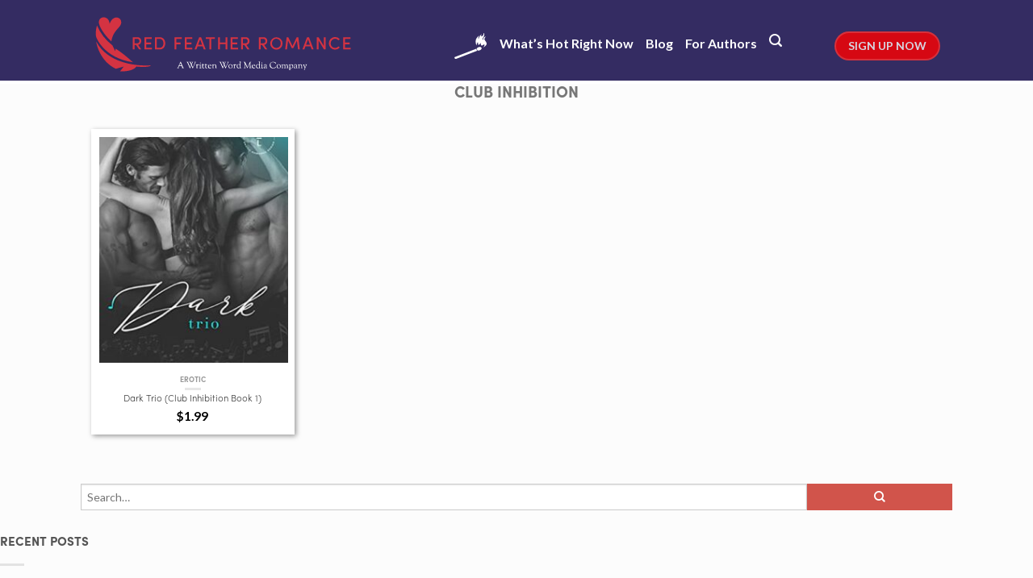

--- FILE ---
content_type: text/html; charset=UTF-8
request_url: https://www.redfeatherromance.com/series/club-inhibition/
body_size: 19319
content:
<!DOCTYPE html>
<!--[if lte IE 9 ]><html class="ie lt-ie9" dir="ltr" lang="en-US" prefix="og: https://ogp.me/ns#"> <![endif]-->
<!--[if (gte IE 9)|!(IE)]><!--><html dir="ltr" lang="en-US" prefix="og: https://ogp.me/ns#"> <!--<![endif]-->
<head>
    <meta charset="UTF-8" />
    <meta name="viewport" content="width=device-width, initial-scale=1.0, maximum-scale=1.0, user-scalable=no" />
    <link rel="profile" href="http://gmpg.org/xfn/11" />
    <link rel="pingback" href="https://www.redfeatherromance.com/xmlrpc.php" />

    <!-- Google Tag Manager -->
    <script>(function(w,d,s,l,i){w[l]=w[l]||[];w[l].push({'gtm.start':
                new Date().getTime(),event:'gtm.js'});var f=d.getElementsByTagName(s)[0],
            j=d.createElement(s),dl=l!='dataLayer'?'&l='+l:'';j.async=true;j.src=
            'https://www.googletagmanager.com/gtm.js?id='+i+dl;f.parentNode.insertBefore(j,f);
        })(window,document,'script','dataLayer','GTM-MVD3C9N');</script>
    <!-- End Google Tag Manager -->

    <!-- Anti-flicker snippet (recommended) -->
    <style>.async-hide { opacity: 0 !important} </style>
    <script>(function(a,s,y,n,c,h,i,d,e){s.className+=' '+y;h.start=1*new Date;
            h.end=i=function(){s.className=s.className.replace(RegExp(' ?'+y),'')};
            (a[n]=a[n]||[]).hide=h;setTimeout(function(){i();h.end=null},c);h.timeout=c;
        })(window,document.documentElement,'async-hide','dataLayer',4000,
            {'GTM-MVD3C9N':true});</script>
    <!-- End Anti-flicker snippet -->

    <title>Club Inhibition - Red Feather Romance - The best new, discounted and free romance novels and ebooks</title>

		<!-- All in One SEO Pro 4.5.6 - aioseo.com -->
		<meta name="robots" content="max-image-preview:large" />
		<link rel="canonical" href="https://www.redfeatherromance.com/series/club-inhibition/" />
		<meta name="generator" content="All in One SEO Pro (AIOSEO) 4.5.6" />
		<meta property="og:locale" content="en_US" />
		<meta property="og:site_name" content="Red Feather Romance - The best new, discounted and free romance novels and ebooks" />
		<meta property="og:type" content="article" />
		<meta property="og:title" content="Club Inhibition - Red Feather Romance - The best new, discounted and free romance novels and ebooks" />
		<meta property="og:url" content="https://www.redfeatherromance.com/series/club-inhibition/" />
		<meta name="twitter:card" content="summary" />
		<meta name="twitter:title" content="Club Inhibition - Red Feather Romance - The best new, discounted and free romance novels and ebooks" />
		<script type="application/ld+json" class="aioseo-schema">
			{"@context":"https:\/\/schema.org","@graph":[{"@type":"BreadcrumbList","@id":"https:\/\/www.redfeatherromance.com\/series\/club-inhibition\/#breadcrumblist","itemListElement":[{"@type":"ListItem","@id":"https:\/\/www.redfeatherromance.com\/#listItem","position":1,"name":"Home","item":"https:\/\/www.redfeatherromance.com\/","nextItem":"https:\/\/www.redfeatherromance.com\/series\/club-inhibition\/#listItem"},{"@type":"ListItem","@id":"https:\/\/www.redfeatherromance.com\/series\/club-inhibition\/#listItem","position":2,"name":"Club Inhibition","previousItem":"https:\/\/www.redfeatherromance.com\/#listItem"}]},{"@type":"CollectionPage","@id":"https:\/\/www.redfeatherromance.com\/series\/club-inhibition\/#collectionpage","url":"https:\/\/www.redfeatherromance.com\/series\/club-inhibition\/","name":"Club Inhibition - Red Feather Romance - The best new, discounted and free romance novels and ebooks","inLanguage":"en-US","isPartOf":{"@id":"https:\/\/www.redfeatherromance.com\/#website"},"breadcrumb":{"@id":"https:\/\/www.redfeatherromance.com\/series\/club-inhibition\/#breadcrumblist"}},{"@type":"Organization","@id":"https:\/\/www.redfeatherromance.com\/#organization","name":"Red Feather Romance - The best new, discounted and free romance novels and ebooks","url":"https:\/\/www.redfeatherromance.com\/"},{"@type":"WebSite","@id":"https:\/\/www.redfeatherromance.com\/#website","url":"https:\/\/www.redfeatherromance.com\/","name":"Red Feather Romance - The best new, discounted and free romance novels and ebooks","description":"Red Feather Romance","inLanguage":"en-US","publisher":{"@id":"https:\/\/www.redfeatherromance.com\/#organization"}}]}
		</script>
		<!-- All in One SEO Pro -->

<script>window._wca = window._wca || [];</script>
<link rel='dns-prefetch' href='//stats.wp.com' />
<link rel='dns-prefetch' href='//fonts.googleapis.com' />
<link rel='dns-prefetch' href='//v0.wordpress.com' />
<link rel="alternate" type="application/rss+xml" title="Red Feather Romance - The best new, discounted and free romance novels and ebooks &raquo; Feed" href="https://www.redfeatherromance.com/feed/" />
<link rel="alternate" type="application/rss+xml" title="Red Feather Romance - The best new, discounted and free romance novels and ebooks &raquo; Comments Feed" href="https://www.redfeatherromance.com/comments/feed/" />
<link rel="alternate" type="application/rss+xml" title="Red Feather Romance - The best new, discounted and free romance novels and ebooks &raquo; Club Inhibition Series Feed" href="https://www.redfeatherromance.com/series/club-inhibition/feed/" />
<script type="text/javascript">
/* <![CDATA[ */
window._wpemojiSettings = {"baseUrl":"https:\/\/s.w.org\/images\/core\/emoji\/15.0.3\/72x72\/","ext":".png","svgUrl":"https:\/\/s.w.org\/images\/core\/emoji\/15.0.3\/svg\/","svgExt":".svg","source":{"concatemoji":"https:\/\/www.redfeatherromance.com\/wp-includes\/js\/wp-emoji-release.min.js?ver=6.5.7"}};
/*! This file is auto-generated */
!function(i,n){var o,s,e;function c(e){try{var t={supportTests:e,timestamp:(new Date).valueOf()};sessionStorage.setItem(o,JSON.stringify(t))}catch(e){}}function p(e,t,n){e.clearRect(0,0,e.canvas.width,e.canvas.height),e.fillText(t,0,0);var t=new Uint32Array(e.getImageData(0,0,e.canvas.width,e.canvas.height).data),r=(e.clearRect(0,0,e.canvas.width,e.canvas.height),e.fillText(n,0,0),new Uint32Array(e.getImageData(0,0,e.canvas.width,e.canvas.height).data));return t.every(function(e,t){return e===r[t]})}function u(e,t,n){switch(t){case"flag":return n(e,"\ud83c\udff3\ufe0f\u200d\u26a7\ufe0f","\ud83c\udff3\ufe0f\u200b\u26a7\ufe0f")?!1:!n(e,"\ud83c\uddfa\ud83c\uddf3","\ud83c\uddfa\u200b\ud83c\uddf3")&&!n(e,"\ud83c\udff4\udb40\udc67\udb40\udc62\udb40\udc65\udb40\udc6e\udb40\udc67\udb40\udc7f","\ud83c\udff4\u200b\udb40\udc67\u200b\udb40\udc62\u200b\udb40\udc65\u200b\udb40\udc6e\u200b\udb40\udc67\u200b\udb40\udc7f");case"emoji":return!n(e,"\ud83d\udc26\u200d\u2b1b","\ud83d\udc26\u200b\u2b1b")}return!1}function f(e,t,n){var r="undefined"!=typeof WorkerGlobalScope&&self instanceof WorkerGlobalScope?new OffscreenCanvas(300,150):i.createElement("canvas"),a=r.getContext("2d",{willReadFrequently:!0}),o=(a.textBaseline="top",a.font="600 32px Arial",{});return e.forEach(function(e){o[e]=t(a,e,n)}),o}function t(e){var t=i.createElement("script");t.src=e,t.defer=!0,i.head.appendChild(t)}"undefined"!=typeof Promise&&(o="wpEmojiSettingsSupports",s=["flag","emoji"],n.supports={everything:!0,everythingExceptFlag:!0},e=new Promise(function(e){i.addEventListener("DOMContentLoaded",e,{once:!0})}),new Promise(function(t){var n=function(){try{var e=JSON.parse(sessionStorage.getItem(o));if("object"==typeof e&&"number"==typeof e.timestamp&&(new Date).valueOf()<e.timestamp+604800&&"object"==typeof e.supportTests)return e.supportTests}catch(e){}return null}();if(!n){if("undefined"!=typeof Worker&&"undefined"!=typeof OffscreenCanvas&&"undefined"!=typeof URL&&URL.createObjectURL&&"undefined"!=typeof Blob)try{var e="postMessage("+f.toString()+"("+[JSON.stringify(s),u.toString(),p.toString()].join(",")+"));",r=new Blob([e],{type:"text/javascript"}),a=new Worker(URL.createObjectURL(r),{name:"wpTestEmojiSupports"});return void(a.onmessage=function(e){c(n=e.data),a.terminate(),t(n)})}catch(e){}c(n=f(s,u,p))}t(n)}).then(function(e){for(var t in e)n.supports[t]=e[t],n.supports.everything=n.supports.everything&&n.supports[t],"flag"!==t&&(n.supports.everythingExceptFlag=n.supports.everythingExceptFlag&&n.supports[t]);n.supports.everythingExceptFlag=n.supports.everythingExceptFlag&&!n.supports.flag,n.DOMReady=!1,n.readyCallback=function(){n.DOMReady=!0}}).then(function(){return e}).then(function(){var e;n.supports.everything||(n.readyCallback(),(e=n.source||{}).concatemoji?t(e.concatemoji):e.wpemoji&&e.twemoji&&(t(e.twemoji),t(e.wpemoji)))}))}((window,document),window._wpemojiSettings);
/* ]]> */
</script>
<link rel='stylesheet' id='formidable-css' href='https://www.redfeatherromance.com/wp-content/plugins/formidable/css/formidableforms10.css?ver=3141143' type='text/css' media='all' />
<link rel='stylesheet' id='rh_columns-css' href='https://www.redfeatherromance.com/wp-content/plugins/righthere-visual-columns/editorplugin/css/rh_columns.css?ver=1.0.2' type='text/css' media='all' />
<style id='wp-emoji-styles-inline-css' type='text/css'>

	img.wp-smiley, img.emoji {
		display: inline !important;
		border: none !important;
		box-shadow: none !important;
		height: 1em !important;
		width: 1em !important;
		margin: 0 0.07em !important;
		vertical-align: -0.1em !important;
		background: none !important;
		padding: 0 !important;
	}
</style>
<link rel='stylesheet' id='wp-block-library-css' href='https://www.redfeatherromance.com/wp-includes/css/dist/block-library/style.min.css?ver=6.5.7' type='text/css' media='all' />
<style id='wp-block-library-inline-css' type='text/css'>
.has-text-align-justify{text-align:justify;}
</style>
<link rel='stylesheet' id='mediaelement-css' href='https://www.redfeatherromance.com/wp-includes/js/mediaelement/mediaelementplayer-legacy.min.css?ver=4.2.17' type='text/css' media='all' />
<link rel='stylesheet' id='wp-mediaelement-css' href='https://www.redfeatherromance.com/wp-includes/js/mediaelement/wp-mediaelement.min.css?ver=6.5.7' type='text/css' media='all' />
<link rel='stylesheet' id='wc-block-style-css' href='https://www.redfeatherromance.com/wp-content/plugins/woocommerce/packages/woocommerce-blocks/build/style.css?ver=2.5.16' type='text/css' media='all' />
<style id='classic-theme-styles-inline-css' type='text/css'>
/*! This file is auto-generated */
.wp-block-button__link{color:#fff;background-color:#32373c;border-radius:9999px;box-shadow:none;text-decoration:none;padding:calc(.667em + 2px) calc(1.333em + 2px);font-size:1.125em}.wp-block-file__button{background:#32373c;color:#fff;text-decoration:none}
</style>
<style id='global-styles-inline-css' type='text/css'>
body{--wp--preset--color--black: #000000;--wp--preset--color--cyan-bluish-gray: #abb8c3;--wp--preset--color--white: #ffffff;--wp--preset--color--pale-pink: #f78da7;--wp--preset--color--vivid-red: #cf2e2e;--wp--preset--color--luminous-vivid-orange: #ff6900;--wp--preset--color--luminous-vivid-amber: #fcb900;--wp--preset--color--light-green-cyan: #7bdcb5;--wp--preset--color--vivid-green-cyan: #00d084;--wp--preset--color--pale-cyan-blue: #8ed1fc;--wp--preset--color--vivid-cyan-blue: #0693e3;--wp--preset--color--vivid-purple: #9b51e0;--wp--preset--gradient--vivid-cyan-blue-to-vivid-purple: linear-gradient(135deg,rgba(6,147,227,1) 0%,rgb(155,81,224) 100%);--wp--preset--gradient--light-green-cyan-to-vivid-green-cyan: linear-gradient(135deg,rgb(122,220,180) 0%,rgb(0,208,130) 100%);--wp--preset--gradient--luminous-vivid-amber-to-luminous-vivid-orange: linear-gradient(135deg,rgba(252,185,0,1) 0%,rgba(255,105,0,1) 100%);--wp--preset--gradient--luminous-vivid-orange-to-vivid-red: linear-gradient(135deg,rgba(255,105,0,1) 0%,rgb(207,46,46) 100%);--wp--preset--gradient--very-light-gray-to-cyan-bluish-gray: linear-gradient(135deg,rgb(238,238,238) 0%,rgb(169,184,195) 100%);--wp--preset--gradient--cool-to-warm-spectrum: linear-gradient(135deg,rgb(74,234,220) 0%,rgb(151,120,209) 20%,rgb(207,42,186) 40%,rgb(238,44,130) 60%,rgb(251,105,98) 80%,rgb(254,248,76) 100%);--wp--preset--gradient--blush-light-purple: linear-gradient(135deg,rgb(255,206,236) 0%,rgb(152,150,240) 100%);--wp--preset--gradient--blush-bordeaux: linear-gradient(135deg,rgb(254,205,165) 0%,rgb(254,45,45) 50%,rgb(107,0,62) 100%);--wp--preset--gradient--luminous-dusk: linear-gradient(135deg,rgb(255,203,112) 0%,rgb(199,81,192) 50%,rgb(65,88,208) 100%);--wp--preset--gradient--pale-ocean: linear-gradient(135deg,rgb(255,245,203) 0%,rgb(182,227,212) 50%,rgb(51,167,181) 100%);--wp--preset--gradient--electric-grass: linear-gradient(135deg,rgb(202,248,128) 0%,rgb(113,206,126) 100%);--wp--preset--gradient--midnight: linear-gradient(135deg,rgb(2,3,129) 0%,rgb(40,116,252) 100%);--wp--preset--font-size--small: 13px;--wp--preset--font-size--medium: 20px;--wp--preset--font-size--large: 36px;--wp--preset--font-size--x-large: 42px;--wp--preset--spacing--20: 0.44rem;--wp--preset--spacing--30: 0.67rem;--wp--preset--spacing--40: 1rem;--wp--preset--spacing--50: 1.5rem;--wp--preset--spacing--60: 2.25rem;--wp--preset--spacing--70: 3.38rem;--wp--preset--spacing--80: 5.06rem;--wp--preset--shadow--natural: 6px 6px 9px rgba(0, 0, 0, 0.2);--wp--preset--shadow--deep: 12px 12px 50px rgba(0, 0, 0, 0.4);--wp--preset--shadow--sharp: 6px 6px 0px rgba(0, 0, 0, 0.2);--wp--preset--shadow--outlined: 6px 6px 0px -3px rgba(255, 255, 255, 1), 6px 6px rgba(0, 0, 0, 1);--wp--preset--shadow--crisp: 6px 6px 0px rgba(0, 0, 0, 1);}:where(.is-layout-flex){gap: 0.5em;}:where(.is-layout-grid){gap: 0.5em;}body .is-layout-flex{display: flex;}body .is-layout-flex{flex-wrap: wrap;align-items: center;}body .is-layout-flex > *{margin: 0;}body .is-layout-grid{display: grid;}body .is-layout-grid > *{margin: 0;}:where(.wp-block-columns.is-layout-flex){gap: 2em;}:where(.wp-block-columns.is-layout-grid){gap: 2em;}:where(.wp-block-post-template.is-layout-flex){gap: 1.25em;}:where(.wp-block-post-template.is-layout-grid){gap: 1.25em;}.has-black-color{color: var(--wp--preset--color--black) !important;}.has-cyan-bluish-gray-color{color: var(--wp--preset--color--cyan-bluish-gray) !important;}.has-white-color{color: var(--wp--preset--color--white) !important;}.has-pale-pink-color{color: var(--wp--preset--color--pale-pink) !important;}.has-vivid-red-color{color: var(--wp--preset--color--vivid-red) !important;}.has-luminous-vivid-orange-color{color: var(--wp--preset--color--luminous-vivid-orange) !important;}.has-luminous-vivid-amber-color{color: var(--wp--preset--color--luminous-vivid-amber) !important;}.has-light-green-cyan-color{color: var(--wp--preset--color--light-green-cyan) !important;}.has-vivid-green-cyan-color{color: var(--wp--preset--color--vivid-green-cyan) !important;}.has-pale-cyan-blue-color{color: var(--wp--preset--color--pale-cyan-blue) !important;}.has-vivid-cyan-blue-color{color: var(--wp--preset--color--vivid-cyan-blue) !important;}.has-vivid-purple-color{color: var(--wp--preset--color--vivid-purple) !important;}.has-black-background-color{background-color: var(--wp--preset--color--black) !important;}.has-cyan-bluish-gray-background-color{background-color: var(--wp--preset--color--cyan-bluish-gray) !important;}.has-white-background-color{background-color: var(--wp--preset--color--white) !important;}.has-pale-pink-background-color{background-color: var(--wp--preset--color--pale-pink) !important;}.has-vivid-red-background-color{background-color: var(--wp--preset--color--vivid-red) !important;}.has-luminous-vivid-orange-background-color{background-color: var(--wp--preset--color--luminous-vivid-orange) !important;}.has-luminous-vivid-amber-background-color{background-color: var(--wp--preset--color--luminous-vivid-amber) !important;}.has-light-green-cyan-background-color{background-color: var(--wp--preset--color--light-green-cyan) !important;}.has-vivid-green-cyan-background-color{background-color: var(--wp--preset--color--vivid-green-cyan) !important;}.has-pale-cyan-blue-background-color{background-color: var(--wp--preset--color--pale-cyan-blue) !important;}.has-vivid-cyan-blue-background-color{background-color: var(--wp--preset--color--vivid-cyan-blue) !important;}.has-vivid-purple-background-color{background-color: var(--wp--preset--color--vivid-purple) !important;}.has-black-border-color{border-color: var(--wp--preset--color--black) !important;}.has-cyan-bluish-gray-border-color{border-color: var(--wp--preset--color--cyan-bluish-gray) !important;}.has-white-border-color{border-color: var(--wp--preset--color--white) !important;}.has-pale-pink-border-color{border-color: var(--wp--preset--color--pale-pink) !important;}.has-vivid-red-border-color{border-color: var(--wp--preset--color--vivid-red) !important;}.has-luminous-vivid-orange-border-color{border-color: var(--wp--preset--color--luminous-vivid-orange) !important;}.has-luminous-vivid-amber-border-color{border-color: var(--wp--preset--color--luminous-vivid-amber) !important;}.has-light-green-cyan-border-color{border-color: var(--wp--preset--color--light-green-cyan) !important;}.has-vivid-green-cyan-border-color{border-color: var(--wp--preset--color--vivid-green-cyan) !important;}.has-pale-cyan-blue-border-color{border-color: var(--wp--preset--color--pale-cyan-blue) !important;}.has-vivid-cyan-blue-border-color{border-color: var(--wp--preset--color--vivid-cyan-blue) !important;}.has-vivid-purple-border-color{border-color: var(--wp--preset--color--vivid-purple) !important;}.has-vivid-cyan-blue-to-vivid-purple-gradient-background{background: var(--wp--preset--gradient--vivid-cyan-blue-to-vivid-purple) !important;}.has-light-green-cyan-to-vivid-green-cyan-gradient-background{background: var(--wp--preset--gradient--light-green-cyan-to-vivid-green-cyan) !important;}.has-luminous-vivid-amber-to-luminous-vivid-orange-gradient-background{background: var(--wp--preset--gradient--luminous-vivid-amber-to-luminous-vivid-orange) !important;}.has-luminous-vivid-orange-to-vivid-red-gradient-background{background: var(--wp--preset--gradient--luminous-vivid-orange-to-vivid-red) !important;}.has-very-light-gray-to-cyan-bluish-gray-gradient-background{background: var(--wp--preset--gradient--very-light-gray-to-cyan-bluish-gray) !important;}.has-cool-to-warm-spectrum-gradient-background{background: var(--wp--preset--gradient--cool-to-warm-spectrum) !important;}.has-blush-light-purple-gradient-background{background: var(--wp--preset--gradient--blush-light-purple) !important;}.has-blush-bordeaux-gradient-background{background: var(--wp--preset--gradient--blush-bordeaux) !important;}.has-luminous-dusk-gradient-background{background: var(--wp--preset--gradient--luminous-dusk) !important;}.has-pale-ocean-gradient-background{background: var(--wp--preset--gradient--pale-ocean) !important;}.has-electric-grass-gradient-background{background: var(--wp--preset--gradient--electric-grass) !important;}.has-midnight-gradient-background{background: var(--wp--preset--gradient--midnight) !important;}.has-small-font-size{font-size: var(--wp--preset--font-size--small) !important;}.has-medium-font-size{font-size: var(--wp--preset--font-size--medium) !important;}.has-large-font-size{font-size: var(--wp--preset--font-size--large) !important;}.has-x-large-font-size{font-size: var(--wp--preset--font-size--x-large) !important;}
.wp-block-navigation a:where(:not(.wp-element-button)){color: inherit;}
:where(.wp-block-post-template.is-layout-flex){gap: 1.25em;}:where(.wp-block-post-template.is-layout-grid){gap: 1.25em;}
:where(.wp-block-columns.is-layout-flex){gap: 2em;}:where(.wp-block-columns.is-layout-grid){gap: 2em;}
.wp-block-pullquote{font-size: 1.5em;line-height: 1.6;}
</style>
<style id='woocommerce-inline-inline-css' type='text/css'>
.woocommerce form .form-row .required { visibility: visible; }
</style>
<link rel='stylesheet' id='flatsome-icons-css' href='https://www.redfeatherromance.com/wp-content/themes/flatsome/css/fonts.css?ver=2.9.6' type='text/css' media='all' />
<link rel='stylesheet' id='flatsome-animations-css' href='https://www.redfeatherromance.com/wp-content/themes/flatsome/css/animations.css?ver=2.9.6' type='text/css' media='all' />
<link rel='stylesheet' id='flatsome-main-css-css' href='https://www.redfeatherromance.com/wp-content/themes/flatsome/css/foundation.css?ver=2.9.6' type='text/css' media='all' />
<link rel='stylesheet' id='flatsome-style-css' href='https://www.redfeatherromance.com/wp-content/themes/flatsome-child/style.css?ver=2.9.6' type='text/css' media='all' />
<link rel='stylesheet' id='flatsome-googlefonts-css' href='//fonts.googleapis.com/css?family=Dancing+Script%3A300%2C400%2C700%2C900%7CLato%3A300%2C400%2C700%2C900%7CLato%3A300%2C400%2C700%2C900%7CLato%3A300%2C400%2C700%2C900&#038;subset=latin&#038;ver=6.5.7' type='text/css' media='all' />
<link rel='stylesheet' id='woo-product-widgets-for-elementor-css' href='https://www.redfeatherromance.com/wp-content/plugins/woo-products-widgets-for-elementor/assets/css/woo-products-widgets.css?ver=1.0.0' type='text/css' media='all' />
<style id='woo-product-widgets-for-elementor-inline-css' type='text/css'>
@font-face {
			font-family: "WooCommerce";
			src: url("https://www.redfeatherromance.com/wp-content/plugins/woocommerce/assets/fonts/WooCommerce.eot");
			src: url("https://www.redfeatherromance.com/wp-content/plugins/woocommerce/assets/fonts/WooCommerce.eot?#iefix") format("embedded-opentype"),
				url("https://www.redfeatherromance.com/wp-content/plugins/woocommerce/assets/fonts/WooCommerce.woff") format("woff"),
				url("https://www.redfeatherromance.com/wp-content/plugins/woocommerce/assets/fonts/WooCommerce.ttf") format("truetype"),
				url("https://www.redfeatherromance.com/wp-content/plugins/woocommerce/assets/fonts/WooCommerce.svg#WooCommerce") format("svg");
			font-weight: normal;
			font-style: normal;
			}
</style>
<!-- `jetpack-top-posts-widget` is included in the concatenated jetpack.css -->
<link rel='stylesheet' id='views-pagination-style-css' href='https://www.redfeatherromance.com/wp-content/plugins/wp-views/embedded/res/css/wpv-pagination.css?ver=2.7.2' type='text/css' media='all' />
<style id='views-pagination-style-inline-css' type='text/css'>
.wpv-sort-list-dropdown.wpv-sort-list-dropdown-style-default > span.wpv-sort-list,.wpv-sort-list-dropdown.wpv-sort-list-dropdown-style-default .wpv-sort-list-item {border-color: #cdcdcd;}.wpv-sort-list-dropdown.wpv-sort-list-dropdown-style-default .wpv-sort-list-item a {color: #444;background-color: #fff;}.wpv-sort-list-dropdown.wpv-sort-list-dropdown-style-default a:hover,.wpv-sort-list-dropdown.wpv-sort-list-dropdown-style-default a:focus {color: #000;background-color: #eee;}.wpv-sort-list-dropdown.wpv-sort-list-dropdown-style-default .wpv-sort-list-item.wpv-sort-list-current a {color: #000;background-color: #eee;}.wpv-sort-list-dropdown.wpv-sort-list-dropdown-style-grey > span.wpv-sort-list,.wpv-sort-list-dropdown.wpv-sort-list-dropdown-style-grey .wpv-sort-list-item {border-color: #cdcdcd;}.wpv-sort-list-dropdown.wpv-sort-list-dropdown-style-grey .wpv-sort-list-item a {color: #444;background-color: #eeeeee;}.wpv-sort-list-dropdown.wpv-sort-list-dropdown-style-grey a:hover,.wpv-sort-list-dropdown.wpv-sort-list-dropdown-style-grey a:focus {color: #000;background-color: #e5e5e5;}.wpv-sort-list-dropdown.wpv-sort-list-dropdown-style-grey .wpv-sort-list-item.wpv-sort-list-current a {color: #000;background-color: #e5e5e5;}.wpv-sort-list-dropdown.wpv-sort-list-dropdown-style-blue > span.wpv-sort-list,.wpv-sort-list-dropdown.wpv-sort-list-dropdown-style-blue .wpv-sort-list-item {border-color: #0099cc;}.wpv-sort-list-dropdown.wpv-sort-list-dropdown-style-blue .wpv-sort-list-item a {color: #444;background-color: #cbddeb;}.wpv-sort-list-dropdown.wpv-sort-list-dropdown-style-blue a:hover,.wpv-sort-list-dropdown.wpv-sort-list-dropdown-style-blue a:focus {color: #000;background-color: #95bedd;}.wpv-sort-list-dropdown.wpv-sort-list-dropdown-style-blue .wpv-sort-list-item.wpv-sort-list-current a {color: #000;background-color: #95bedd;}
</style>
<link rel='stylesheet' id='jetpack_css-css' href='https://www.redfeatherromance.com/wp-content/plugins/jetpack/css/jetpack.css?ver=10.7.1' type='text/css' media='all' />
<script type="text/javascript" src="https://www.redfeatherromance.com/wp-includes/js/jquery/jquery.min.js?ver=3.7.1" id="jquery-core-js"></script>
<script type="text/javascript" src="https://www.redfeatherromance.com/wp-includes/js/jquery/jquery-migrate.min.js?ver=3.4.1" id="jquery-migrate-js"></script>
<script type="text/javascript" src="https://www.redfeatherromance.com/wp-content/plugins/woocommerce-views/res/js/wcviews-onsalebadge.js?ver=2.6.9" id="woocommerce_views_onsale_badge_js-js"></script>
<script type="text/javascript" src="https://www.redfeatherromance.com/wp-content/plugins/wwm-impressions/wwm-impressions.js?ver=1.0.0" id="wwm-impressions-js"></script>
<script type="text/javascript" src="https://www.redfeatherromance.com/wp-content/plugins/wwm-utm-for-forms//scripts/vendor/store-js-v2.0.12.js?ver=2.0.12" id="store-js-js"></script>
<script type="text/javascript" src="https://www.redfeatherromance.com/wp-content/plugins/wwm-utm-for-forms//scripts/vendor/url-search-params-polyfill-v7.0.0.js?ver=7.0.0" id="url-search-params-polyfill-js"></script>
<script type="text/javascript" src="https://www.redfeatherromance.com/wp-content/plugins/wwm-utm-for-forms/wwm-utm-for-forms.js?ver=1.0.3" id="wwm-utm-for-forms-js"></script>
<script defer type="text/javascript" src="https://stats.wp.com/s-202604.js" id="woocommerce-analytics-js"></script>
<link rel="https://api.w.org/" href="https://www.redfeatherromance.com/wp-json/" /><link rel="EditURI" type="application/rsd+xml" title="RSD" href="https://www.redfeatherromance.com/xmlrpc.php?rsd" />
<script type="text/javascript">document.documentElement.className += " js";</script>
<style type='text/css'>img#wpstats{display:none}</style>
	
<!-- Facebook Pixel Code -->
<script>
!function(f,b,e,v,n,t,s){if(f.fbq)return;n=f.fbq=function(){n.callMethod?
n.callMethod.apply(n,arguments):n.queue.push(arguments)};if(!f._fbq)f._fbq=n;
n.push=n;n.loaded=!0;n.version='2.0';n.queue=[];t=b.createElement(e);t.async=!0;
t.src=v;s=b.getElementsByTagName(e)[0];s.parentNode.insertBefore(t,s)}(window,
document,'script','https://connect.facebook.net/en_US/fbevents.js');

fbq('init', '538094126348616');
fbq('track', "PageView");</script>
<noscript><img height="1" width="1" style="display:none"
src="https://www.facebook.com/tr?id=538094126348616&ev=PageView&noscript=1"
/></noscript><!--[if lt IE 9]><link rel="stylesheet" type="text/css" href="https://www.redfeatherromance.com/wp-content/themes/flatsome/css/ie8.css"><script src="//cdn.jsdelivr.net/g/mutationobserver/"></script><script src="//html5shim.googlecode.com/svn/trunk/html5.js"></script><script>var head = document.getElementsByTagName('head')[0],style = document.createElement('style');style.type = 'text/css';style.styleSheet.cssText = ':before,:after{content:none !important';head.appendChild(style);setTimeout(function(){head.removeChild(style);}, 0);</script><![endif]-->	<noscript><style>.woocommerce-product-gallery{ opacity: 1 !important; }</style></noscript>
	<style type="text/css">.recentcomments a{display:inline !important;padding:0 !important;margin:0 !important;}</style>      <meta name="onesignal" content="wordpress-plugin"/>
            <script>

      window.OneSignal = window.OneSignal || [];

      OneSignal.push( function() {
        OneSignal.SERVICE_WORKER_UPDATER_PATH = "OneSignalSDKUpdaterWorker.js.php";
        OneSignal.SERVICE_WORKER_PATH = "OneSignalSDKWorker.js.php";
        OneSignal.SERVICE_WORKER_PARAM = { scope: '/' };

        OneSignal.setDefaultNotificationUrl("https://www.redfeatherromance.com");
        var oneSignal_options = {};
        window._oneSignalInitOptions = oneSignal_options;

        oneSignal_options['wordpress'] = true;
oneSignal_options['appId'] = 'e88202f3-7fbc-43fb-bccc-51545de2c158';
oneSignal_options['welcomeNotification'] = { };
oneSignal_options['welcomeNotification']['title'] = "Welcome to an Exclusive club";
oneSignal_options['welcomeNotification']['message'] = "You will now get discreet alerts when new books are available";
oneSignal_options['welcomeNotification']['url'] = "https://www.redfeatherromance.com";
oneSignal_options['path'] = "https://www.redfeatherromance.com/wp-content/plugins/onesignal-free-web-push-notifications/sdk_files/";
oneSignal_options['safari_web_id'] = "web.onesignal.auto.5c56364e-78e6-4c38-97c1-5b5f4d3e0076";
oneSignal_options['promptOptions'] = { };
oneSignal_options['promptOptions']['actionMessage'] = 'Red Feather Romance wants to pass you a note. Shhhh ;)';
oneSignal_options['promptOptions']['acceptButtonText'] = 'Sounds Exciting!';
                OneSignal.init(window._oneSignalInitOptions);
                OneSignal.showSlidedownPrompt();      });

      function documentInitOneSignal() {
        var oneSignal_elements = document.getElementsByClassName("OneSignal-prompt");

        var oneSignalLinkClickHandler = function(event) { OneSignal.push(['registerForPushNotifications']); event.preventDefault(); };        for(var i = 0; i < oneSignal_elements.length; i++)
          oneSignal_elements[i].addEventListener('click', oneSignalLinkClickHandler, false);
      }

      if (document.readyState === 'complete') {
           documentInitOneSignal();
      }
      else {
           window.addEventListener("load", function(event){
               documentInitOneSignal();
          });
      }
    </script>
<script>document.addEventListener('DOMContentLoaded', function() {
    // Get the form by ID
	const config = {
		redirect: 'https://www.redfeatherromance.com/coreg-thank-you'
	}
    var form = document.getElementById("coreg_rfr");
	const url = new URL(window.location.href);
	const queryObj = Object.fromEntries(url.searchParams);
	const utmCampaign = queryObj['utm_campaign'];
	const utmMedium = queryObj['utm_medium'];
	const utmSource = queryObj['utm_source'];
	document.getElementById('form-field-utm_campaign').value = '(RFR) Romantasy CoReg';
	document.getElementById('form-field-utm_medium').value = utmMedium;
	document.getElementById('form-field-utm_source').value = utmSource;

	console.log("utm-medium:", utmMedium);
	console.log("utm-source:", utmSource);
	console.log("utm-campaign:", utmCampaign);
    if (!form) return; // Exit if the form doesn't exist

    form.addEventListener("submit", function(e) {

        e.preventDefault();

	console.log('CoReg lead form submitted');

    const email = document.getElementById("form-field-email").value;
	const genreOne = document.getElementById("form-field-genre_one").value;
	const genreTwo = document.getElementById("form-field-genre_two").value;
	const genreThree = document.getElementById("form-field-genre_three").value;
	const stsource = document.getElementById("form-field-stsource").value;
	
	const endpoint = 'https://secure.writtenwordmedia.com/api/sailthru/create';

    const vars = {
		[genreOne]:1,
		[genreTwo]:1,
		[genreThree]:1,
		utm_campaign: utmCampaign,
		utm_source: utmSource,
		utm_medium: utmMedium,
		source:stsource,
    };

    const postData = {
		// Accounts are: 'new in books', 'freebooksy', 'bargain booksy', 'red feather romance', 'audio thicket' or ''audiothicket' , 'hello books', 'dev' or 'default' for WWM
        account: 'red feather romance', 
        id: email,
		// Update to primary list in SailThru
        lists: {'RFR Primary': 1 }, 

		vars: vars,
    };

    fetch(endpoint, {
        method: "POST",
        headers: {
            "Content-Type": "application/json"
        },
        body: JSON.stringify(postData),
    })
    .then(response => {
        if (!response.ok) {
            throw new Error('Network response was not ok');
        }
        return response.json();
    })
    .then(data => {
        console.log("Sailthru API Response:", data);
		window.location = config.redirect;
    })
    .catch(error => {
        console.error("Request error:", error);
    });

});
});</script><script>const prodUrl = "https://giveaways.writtenwordmedia.com";
const stagingUrl = "https://giveaways-staging.writtenwordmedia.com"

window.addEventListener("message", (event) => {
      if (event.origin === prodUrl  || event.origin === stagingUrl) {
		const eventType = event.data?.event ? event.data.event : 'Sweepstakes Entry'
        fbq('track', eventType);
      }
});</script><!-- SailThru Tracking Script-->
<script src="https://ak.sail-horizon.com/spm/spm.v1.min.js"></script>
<script>Sailthru.init({ customerId: 'a98d43ddabbda331c9a3131bd8fde140' });</script>
<!-- END SailThru Tracking Script-->

 <!-- Google Tag Manager -->
    <script>(function(w,d,s,l,i){w[l]=w[l]||[];w[l].push({'gtm.start':
                new Date().getTime(),event:'gtm.js'});var f=d.getElementsByTagName(s)[0],
            j=d.createElement(s),dl=l!='dataLayer'?'&l='+l:'';j.async=true;j.src=
            'https://www.googletagmanager.com/gtm.js?id='+i+dl;f.parentNode.insertBefore(j,f);
        })(window,document,'script','dataLayer','GTM-MVD3C9N');</script>
    
 <!-- End Google Tag Manager -->


<!-- Google Tag Manager (noscript) -->
<noscript>
    <iframe
        src="https://www.googletagmanager.com/ns.html?id=GTM-MVD3C9N"
        height="0" width="0" style="display:none;visibility:hidden">
    </iframe>
</noscript>
<!-- End Google Tag Manager (noscript) --><link rel="icon" href="https://www.redfeatherromance.com/wp-content/uploads/sites/10/2022/03/cropped-RFR_faviconnew-1-32x32.png" sizes="32x32" />
<link rel="icon" href="https://www.redfeatherromance.com/wp-content/uploads/sites/10/2022/03/cropped-RFR_faviconnew-1-192x192.png" sizes="192x192" />
<link rel="apple-touch-icon" href="https://www.redfeatherromance.com/wp-content/uploads/sites/10/2022/03/cropped-RFR_faviconnew-1-180x180.png" />
<meta name="msapplication-TileImage" content="https://www.redfeatherromance.com/wp-content/uploads/sites/10/2022/03/cropped-RFR_faviconnew-1-270x270.png" />
<!-- Custom CSS Codes --><style type="text/css"> .top-bar-nav a.nav-top-link,body,p,#top-bar,.cart-inner .nav-dropdown,.nav-dropdown{font-family:Lato,helvetica,arial,sans-serif}.header-nav a.nav-top-link, a.cart-link, .mobile-sidebar a{font-family:Lato,helvetica,arial,sans-serif}h1,h2,h3,h4,h5,h6{font-family:Lato,helvetica,arial,sans-serif}.alt-font{font-family:Dancing Script,Georgia,serif!important;} #masthead{ height:100px;}#logo a img{ max-height:70px} #masthead #logo{width:234px;}#masthead #logo a{max-width:234px} #masthead.stuck.move_down{height:70px;}.wide-nav.move_down{top:70px;}#masthead.stuck.move_down #logo a img{ max-height:60px } ul.header-nav li a {font-size:90%}body{background-color:#0a0a0a; background-image:url(""); } #masthead{background-color:#000000; ;} .slider-nav-reveal .flickity-prev-next-button, #main-content{background-color:#fcfcfc!important} .wide-nav {background-color:#0a0a0a} #top-bar{background-color:#666666 }.header-nav li.mini-cart.active .cart-icon strong{background-color:#bc2b2b } .ux-timer-text.primary span .alt-button.primary,.callout.style3 .inner .inner-text,.add-to-cart-grid .cart-icon strong,.tagcloud a,.navigation-paging a, .navigation-image a ,ul.page-numbers a, ul.page-numbers li > span,#masthead .mobile-menu a,.alt-button, #logo a, li.mini-cart .cart-icon strong,.widget_product_tag_cloud a, .widget_tag_cloud a,.post-date,#masthead .mobile-menu a.mobile-menu a,.checkout-group h3,.order-review h3 {color:#bc2b2b;}#submit.disabled:hover, #submit.disabled:focus, #submit[disabled]:hover, #submit[disabled]:focus, button.disabled:hover, button.disabled:focus, button[disabled]:hover, button[disabled]:focus, .button.disabled:hover, .button.disabled:focus, .button[disabled]:hover, .button[disabled]:focus, input[type="submit"].disabled:hover, input[type="submit"].disabled:focus, input[type="submit"][disabled]:hover, input[type="submit"][disabled]:focus,#submit.disabled, #submit[disabled], button.disabled, button[disabled], .button.disabled, .button[disabled], input[type="submit"].disabled, input[type="submit"][disabled],button[disabled], .button[disabled],button[disabled]:hover, .button[disabled]:hover, .ux-timer.primary span, .slider-nav-circle .flickity-prev-next-button:hover svg, .slider-nav-circle .flickity-prev-next-button:hover .arrow, .ux-box.ux-text-badge:hover .ux-box-text, .ux-box.ux-text-overlay .ux-box-image,.ux-header-element a:hover,.featured-table.ux_price_table .title,.scroll-to-bullets a strong,.scroll-to-bullets a.active,.scroll-to-bullets a:hover,.tabbed-content.pos_pills ul.tabs li.active a,.ux_hotspot,ul.page-numbers li > span,.label-new.menu-item a:after,.add-to-cart-grid .cart-icon strong:hover,.text-box-primary, .navigation-paging a:hover, .navigation-image a:hover ,.next-prev-nav .prod-dropdown > a:hover,ul.page-numbers a:hover,.widget_product_tag_cloud a:hover,.widget_tag_cloud a:hover,.custom-cart-count,.iosSlider .sliderNav a:hover span, li.mini-cart.active .cart-icon strong,.product-image .quick-view, .product-image .product-bg, #submit, button, #submit, button, .button, input[type="submit"],li.mini-cart.active .cart-icon strong,.post-item:hover .post-date,.blog_shortcode_item:hover .post-date,.column-slider .sliderNav a:hover,.ux_banner {background-color:#bc2b2b}button[disabled], .button[disabled],.slider-nav-circle .flickity-prev-next-button:hover svg, .slider-nav-circle .flickity-prev-next-button:hover .arrow, .ux-header-element a:hover,.featured-table.ux_price_table,.text-bordered-primary,.callout.style3 .inner,ul.page-numbers li > span,.add-to-cart-grid .cart-icon strong, .add-to-cart-grid .cart-icon-handle,.add-to-cart-grid.loading .cart-icon strong,.navigation-paging a, .navigation-image a ,ul.page-numbers a ,ul.page-numbers a:hover,.post.sticky,.widget_product_tag_cloud a, .widget_tag_cloud a,.next-prev-nav .prod-dropdown > a:hover,.iosSlider .sliderNav a:hover span,.column-slider .sliderNav a:hover,.woocommerce .order-review, .woocommerce-checkout form.login,.button, button, li.mini-cart .cart-icon strong,li.mini-cart .cart-icon .cart-icon-handle,.post-date{border-color:#bc2b2b;}.blockUI:before,.processing:before,.ux-loading{border-left-color:#bc2b2b;}.primary.alt-button:hover,.button.alt-button:hover{background-color:#bc2b2b!important}.flickity-prev-next-button:hover svg, .flickity-prev-next-button:hover .arrow, .featured-box:hover svg, .featured-img svg:hover{fill:#bc2b2b!important;}.slider-nav-circle .flickity-prev-next-button:hover svg, .slider-nav-circle .flickity-prev-next-button:hover .arrow, .featured-box:hover .featured-img-circle svg{fill:#FFF!important;}.featured-box:hover .featured-img-circle{background-color:#bc2b2b!important; border-color:#bc2b2b!important;} .star-rating:before, .woocommerce-page .star-rating:before, .star-rating span:before{color:#d1544b}.secondary.alt-button,li.menu-sale a{color:#d1544b!important}.secondary-bg.button.alt-button.success:hover,.label-sale.menu-item a:after,.mini-cart:hover .custom-cart-count,.callout .inner,.button.secondary,.button.checkout,#submit.secondary, button.secondary, .button.secondary, input[type="submit"].secondary{background-color:#d1544b}.button.secondary,.button.secondary{border-color:#d1544b;}.secondary.alt-button:hover{color:#FFF!important;background-color:#d1544b!important}ul.page-numbers li > span{color:#FFF;} .callout.style3 .inner.success-bg .inner-text,.woocommerce-message{color:#7a9c59!important}.success-bg,.woocommerce-message:before,.woocommerce-message:after{color:#FFF!important; background-color:#7a9c59}.label-popular.menu-item a:after,.add-to-cart-grid.loading .cart-icon strong,.add-to-cart-grid.added .cart-icon strong{background-color:#7a9c59;border-color:#7a9c59;}.add-to-cart-grid.loading .cart-icon .cart-icon-handle,.add-to-cart-grid.added .cart-icon .cart-icon-handle{border-color:#7a9c59} a,.icons-row a.icon{color:#2d60c6}.cart_list_product_title{color:#2d60c6!important}.icons-row a.icon{border-color:#2d60c6;}.icons-row a.icon:hover{background-color:#2d60c6;border-color:#2d60c6;} .product-image:hover .add-to-cart-grid{bottom:10px;}.label-new.menu-item > a:after{content:"New";}.label-hot.menu-item > a:after{content:"Hot";}.label-sale.menu-item > a:after{content:"Sale";}.label-popular.menu-item > a:after{content:"Popular";}.featured_item_image{max-height:250px}.callout .inner.callout-new-bg{background-color:#7a9c59!important;}.callout.style3 .inner.callout-new-bg{background-color:none!important;border-color:#7a9c59!important} ul.grid-page-bullets li {margin-left:15px;}a.grid-purchase-link {font-size:.8em;transition:margin-left .2s ease;margin-left:0;}a.grid-purchase-link:hover {margin-left:3px;color:#0093d0;text-decoration:underline;}table tr th, table tr td {font-size:1em;border-left:1px dotted #dddddd;padding-left:8px;}table {border:1px dotted #ddd;}table tr td strong {color:black;}li {font-size:.8em;}tr {transition:background-color .2s ease;background-color:#ffffff;color:#555555;}tr:hover {background-color:#e3fcfe;color:#222222;}.product-small.grid-boxed .inner-wrap:hover {box-shadow:2px 2px 6px 0 rgba(197,4,4,0.7);}div.row.parallax_text > div > div > header > div.social-icons.share-row > a.icon.icon_facebook.tip-top.tooltipstered {background-color:#3a589d;border-color:#3a589d;}div.row.parallax_text > div > div > header > div.social-icons.share-row > a.icon.icon_pintrest.tip-top.tooltipstered {background-color:#cb2320;border-color:#cb2320;}div.row.parallax_text > div > div > header > div.social-icons.share-row > a.icon.icon_email.tip-top.tooltipstered {background-color:#111111;border-color:#111111;}div.row.parallax_text > div > div > header > div.social-icons.share-row > a.icon.icon_tumblr.tip-top.tooltipstered {background-color:#36455d;border-color:#36455d;}div.row.parallax_text > div > div > header > div.social-icons.share-row > a.icon.icon_whatsapp.tip-top.tooltipstered {background-color:#0c9109;border-color:#0c9109;}div.row.parallax_text > div > div > header > div.social-icons.share-row > a.icon.icon_twitter.tip-top.tooltipstered {background-color:#2478ba;border-color:#2478ba;}div > div > li > div > div > a > div.ux-box-text.text-vertical-center > p {line-height:normal;}div > div > li.ux-box.text-center.post-item.ux-text-normal.is-selected > div > div > div.ux-box-text.text-vertical-center > a > p {line-height:normal;}.ux-box {line-height:normal;}div.row.parallax_text > div > div > header > h1 {text-shadow:1px 1px 15px black;}div.row.parallax_text > div > div > header > div.entry-meta {text-shadow:1px 1px 15px black;}.author-box p {font-size:100%;line-height:150%;}input[type="checkbox"] {margin:0;}@media only screen and (max-width:768px) {h1 {font-size:26px;}p {font-size:18px;}h2 {font-size:23px;}}div.hjawidget.textwidget > ul > li > a {color:#81a7ff;}div.hjawidget.textwidget > ul > li > a:hover {color:#4279f9;}.footer-disclaimer {font-size:14px;line-height:16px;}p {line-height:150%;font-size:23px;color:#444444;font-family:Helvetica, Sans-Serif;font-weight:100;}h2 {color:#222222;}blockquote p {color:#222222;font-size:27px;font-weight:normal;line-height:30px;margin-top:20px;margin-bottom:20px;font-family:Times New Roman;}blockquote {border-left:2px solid red;}.product_meta {font-size:22px;}.product-image .front-image img {padding:10px;}.product-small.grid-boxed .inner-wrap {box-shadow:2px 2px 6px 0 rgba(0,0,0,0.4);}.wc-product-retailers-wrap {clear:none;}.single_add_to_cart_button {display:none;}#submit, button, .button, input[type="submit"] {margin-bottom:5px;}@media only screen and (min-width:48em) {.large-6 {width:40%;}}.circle.tip-top.tooltipstered {background-color:red;}#woocommerce_product_categories-3 > ul > li.cat-item > span {color:#444444;}.page-content, .entry-content, .entry-summary {line-height:145%;}#content > div > div > div > div.row.container > div.small-12.large-8.columns > div > div > form > div > p { display:none;}div.wc-product-retailers-wrap > p {display:none;}.product-image-tools {display:none;}#content > div > div > div > div.row.container > div.small-12.large-8.columns > div > div > form > div > ul > li > a {padding:11px;font-size:16px;font-weight:600;}.column-inner ul {margin:0px;}.row {margin-left:3%;}</style><link rel="stylesheet" type="text/css" id="wp-custom-css" href="https://www.redfeatherromance.com/?custom-css=ca771454ca" /><noscript><style id="rocket-lazyload-nojs-css">.rll-youtube-player, [data-lazy-src]{display:none !important;}</style></noscript></head>

<body class="archive tax-series term-club-inhibition term-11173 wp-custom-logo theme-flatsome woocommerce woocommerce-page woocommerce-no-js antialiased group-blog dark-header org-dark-header sticky_header breadcrumb-normal full-width elementor-default elementor-kit-39449">

<!-- Google Tag Manager (noscript) -->
<noscript>
    <iframe
        src="https://www.googletagmanager.com/ns.html?id=GTM-MVD3C9N"
        height="0" width="0" style="display:none;visibility:hidden">
    </iframe>
</noscript>
<!-- End Google Tag Manager (noscript) -->


<div id="wrapper">
    <div class="header-wrapper before-sticky">
                <header id="masthead" class="site-header" role="banner">
            <div class="row">
                <div class="large-12 columns header-container">
                    <div class="mobile-menu show-for-small">
                        <a href="#jPanelMenu" class="off-canvas-overlay" data-pos="left" data-color="light"><span class="icon-menu"></span></a>
                    </div><!-- end mobile menu -->

                                            <div id="logo" class="logo-left">
                            <a href="https://www.redfeatherromance.com/" title="Red Feather Romance &#8211; The best new, discounted and free romance novels and ebooks - Red Feather Romance" rel="home">
                                <img src="/wp-content/uploads/sites/10/2022/03/logo-1.svg" class="header_logo " alt="Red Feather Romance &#8211; The best new, discounted and free romance novels and ebooks"/>                            </a>
                        </div><!-- .logo -->
                    
                    <div class="left-links">
                                                    <ul id="site-navigation" class="header-nav">
                                
                                    
                                    <li id="menu-item-40732" class="mn menu-item menu-item-type-custom menu-item-object-custom menu-item-40732"><a href="/#hot" class="nav-top-link"><img src="/wp-content/uploads/sites/10/2022/03/spichka.svg"> What&#8217;s Hot Right Now</a></li>
<li id="menu-item-52945" class="menu-item menu-item-type-custom menu-item-object-custom menu-item-52945"><a href="https://www.redfeatherromance.com/blog/" class="nav-top-link">Blog</a></li>
<li id="menu-item-55665" class="menu-item menu-item-type-custom menu-item-object-custom menu-item-55665"><a href="https://www.redfeatherromance.com/for-authors/" class="nav-top-link">For Authors</a></li>

                                                                            <li class="search-dropdown">
                                            <a href="#" class="nav-top-link icon-search"></a>
                                            <div class="nav-dropdown">
                                                

 <div class="row collapse search-wrapper">
	<form method="get" id="searchform" class="searchform" action="https://www.redfeatherromance.com/" role="search">

  		<div class="large-10 small-10 columns">
	   		<input type="search" class="field" name="s" value="" id="s" placeholder="Search&hellip;" />
	   		                <input type="hidden" name="post_type" value="product">
          	  	  </div><!-- input -->
	  <div class="large-2 small-2 columns">
	    <button class="button secondary postfix"><i class="icon-search"></i></button>
	  </div><!-- button -->
	  </form>
</div><!-- row -->
                                            </div><!-- .nav-dropdown -->
                                        </li><!-- .search-dropdown -->
                                    
                                                            </ul>
                                            </div><!-- .left-links -->

                    
                    <div class="right-links">
                        <ul  class="header-nav">

                            
                                                            <li class="html-block">
                                    <div class="html-block-inner hide-for-small"><div class="ux-header-element header_button"><a href="/signup-today-for-free" class="circle tip-top" title="Sign Up Now" target="_self" style="border-width:2px">Sign Up Now</a></div></div>
                                </li>
                            
                            
                                
                                <!-- Show mini cart if Woocommerce is activated -->

                                
                                                    </ul><!-- .header-nav -->
                    </div><!-- .right-links -->
                </div><!-- .large-12 -->
            </div><!-- .row -->


        </header><!-- .header -->

            </div><!-- .header-wrapper -->

    <div id="main-content" class="site-main hfeed light">
        
        
        <!-- woocommerce message -->
<header class="woocommerce-products-header">
			<h1 class="woocommerce-products-header__title page-title">Club Inhibition</h1>
	
	</header>
<div class="woocommerce-notices-wrapper"></div><div class="row">
	<div class="large-12 columns">
	<ul class="products large-block-grid-4 small-block-grid-1">
<li class="product-small  grid1 grid-boxed">
<a href="https://www.redfeatherromance.com/romance-novel/dark-trio-club-inhibition-book-1/" class="woocommerce-LoopProduct-link woocommerce-loop-product__link"><div class="inner-wrap">
<a href="https://www.redfeatherromance.com/romance-novel/dark-trio-club-inhibition-book-1/">
      <div class="product-image hover_fade_in_back">
      	         <div class="front-image"><img width="247" height="296" src="https://www.redfeatherromance.com/wp-content/uploads/sites/10/2023/05/41GIv5tPMkS._SL500_-1-247x296.jpg" class="attachment-shop_catalog size-shop_catalog wp-post-image" alt="" decoding="async" fetchpriority="high" /></div>
								
		 
	   			
		      </div><!-- end product-image -->
</a>      	

    <div class="info style-grid1">

	
      <div class="text-center">
      	   

           <p class="category">
          		<a href="https://www.redfeatherromance.com/romance-novel-category/erotic/" rel="tag">Erotic</a>          </p>
          <div class="tx-div small"></div>
          <a href="https://www.redfeatherromance.com/romance-novel/dark-trio-club-inhibition-book-1/"><p class="name">Dark Trio (Club Inhibition Book 1)</p></a>
          
	<span class="price"><span class="woocommerce-Price-amount amount"><span class="woocommerce-Price-currencySymbol">&#36;</span>1.99</span></span>
      </div><!-- text-center -->

     		
	
		</div><!-- end info -->	

</div> <!-- .inner-wrap -->
</a>
</li><!-- li.product-small --></ul>
</div>
</div><!-- .large-12 --><div id="secondary" class="widget-area" role="complementary">
		<aside id="search-2" class="widget widget_search">

<div class="row collapse search-wrapper">
<form method="get" id="searchform" class="searchform" action="https://www.redfeatherromance.com/" role="search">
	  <div class="large-10 small-10 columns">
	   		<input type="search" class="field" name="s" value="" id="s" placeholder="Search&hellip;" />
	  </div><!-- input -->
	  <div class="large-2 small-2 columns">
	    <button class="button secondary postfix"><i class="icon-search"></i></button>
	  </div><!-- button -->
</form>
</div><!-- row -->

</aside>
		<aside id="recent-posts-2" class="widget widget_recent_entries">
		<h3 class="widget-title">Recent Posts</h3><div class="tx-div small"></div>
		<ul>
											<li>
					<a href="https://www.redfeatherromance.com/2026/01/18/new-year-new-love-romance-deals/">Bonus New Year, New Love Romance Deals</a>
									</li>
											<li>
					<a href="https://www.redfeatherromance.com/2025/12/14/warm-your-heart-romance-deals/">Bonus Warm Your Heart Romance Deals</a>
									</li>
											<li>
					<a href="https://www.redfeatherromance.com/2025/11/16/competitive-hearts-romance-deals/">Bonus Competitive Hearts Romance Deals</a>
									</li>
											<li>
					<a href="https://www.redfeatherromance.com/2025/10/19/small-town-sizzle-romance-deals/">Bonus Small Town Sizzle Romance Deals</a>
									</li>
											<li>
					<a href="https://www.redfeatherromance.com/2025/09/19/who-said-it-091925/">Who Said It?</a>
									</li>
					</ul>

		</aside><aside id="recent-comments-2" class="widget widget_recent_comments"><h3 class="widget-title">Recent Comments</h3><div class="tx-div small"></div><ul id="recentcomments"><li class="recentcomments"><span class="comment-author-link"><a href="http://lmlacee.com" class="url" rel="ugc external nofollow">L. M. Lacee</a></span> on <a href="https://www.redfeatherromance.com/2017/05/23/a-partner-in-life-and-in-publishing/#comment-5548">A Partner in Life and in Publishing?</a></li><li class="recentcomments"><span class="comment-author-link">Denise</span> on <a href="https://www.redfeatherromance.com/2017/05/23/a-partner-in-life-and-in-publishing/#comment-830">A Partner in Life and in Publishing?</a></li><li class="recentcomments"><span class="comment-author-link">Rose</span> on <a href="https://www.redfeatherromance.com/2017/05/23/a-partner-in-life-and-in-publishing/#comment-823">A Partner in Life and in Publishing?</a></li><li class="recentcomments"><span class="comment-author-link">Patricia Anderson</span> on <a href="https://www.redfeatherromance.com/2022/03/12/books-to-read-if-you-like-the-black-dagger-brotherhood-series2/#comment-765">Books To Read if you Like the Black Dagger Brotherhood Series</a></li><li class="recentcomments"><span class="comment-author-link"><a href="http://addictedtoromance.org" class="url" rel="ugc external nofollow">Lover Of Romance</a></span> on <a href="https://www.redfeatherromance.com/2016/10/20/the-best-romance-blogs/#comment-702">The Best Romance Blogs</a></li></ul></aside><aside id="categories-2" class="widget widget_categories"><h3 class="widget-title">Categories</h3><div class="tx-div small"></div>
			<ul>
					<li class="cat-item cat-item-420"><a href="https://www.redfeatherromance.com/category/aliens/">Aliens</a>
</li>
	<li class="cat-item cat-item-726"><a href="https://www.redfeatherromance.com/category/author-interviews/">Author Interviews</a>
</li>
	<li class="cat-item cat-item-438"><a href="https://www.redfeatherromance.com/category/authors/">Authors</a>
</li>
	<li class="cat-item cat-item-261"><a href="https://www.redfeatherromance.com/category/bad-boys/">Bad Boys</a>
</li>
	<li class="cat-item cat-item-584"><a href="https://www.redfeatherromance.com/category/bdsm/">BDSM</a>
</li>
	<li class="cat-item cat-item-528"><a href="https://www.redfeatherromance.com/category/billionaires/">Billionaires</a>
</li>
	<li class="cat-item cat-item-493"><a href="https://www.redfeatherromance.com/category/book-recommendation-list/">Book Recommendation List</a>
</li>
	<li class="cat-item cat-item-589"><a href="https://www.redfeatherromance.com/category/community/">Community</a>
</li>
	<li class="cat-item cat-item-529"><a href="https://www.redfeatherromance.com/category/dark-romance/">Dark Romance</a>
</li>
	<li class="cat-item cat-item-268"><a href="https://www.redfeatherromance.com/category/fairy-tales/">Fairy Tales</a>
</li>
	<li class="cat-item cat-item-417"><a href="https://www.redfeatherromance.com/category/fifty-shades/">Fifty Shades</a>
</li>
	<li class="cat-item cat-item-386"><a href="https://www.redfeatherromance.com/category/forbidden-love/">Forbidden Love</a>
</li>
	<li class="cat-item cat-item-555"><a href="https://www.redfeatherromance.com/category/giveaways/">Giveaways</a>
</li>
	<li class="cat-item cat-item-515"><a href="https://www.redfeatherromance.com/category/menage/">Menage</a>
</li>
	<li class="cat-item cat-item-628"><a href="https://www.redfeatherromance.com/category/military/">Military</a>
</li>
	<li class="cat-item cat-item-14909"><a href="https://www.redfeatherromance.com/category/more-to-explore/">More to Explore</a>
</li>
	<li class="cat-item cat-item-14908"><a href="https://www.redfeatherromance.com/category/more-to-explore-featured/">More to Explore &#8211; Featured</a>
</li>
	<li class="cat-item cat-item-388"><a href="https://www.redfeatherromance.com/category/motorcycles/">Motorcycles</a>
</li>
	<li class="cat-item cat-item-727"><a href="https://www.redfeatherromance.com/category/news/">News</a>
</li>
	<li class="cat-item cat-item-418"><a href="https://www.redfeatherromance.com/category/paranormal/">Paranormal</a>
</li>
	<li class="cat-item cat-item-267"><a href="https://www.redfeatherromance.com/category/prince-charming/">Prince Charming</a>
</li>
	<li class="cat-item cat-item-262"><a href="https://www.redfeatherromance.com/category/redemption/">Redemption</a>
</li>
	<li class="cat-item cat-item-666"><a href="https://www.redfeatherromance.com/category/rock-star/">Rock Star</a>
</li>
	<li class="cat-item cat-item-660"><a href="https://www.redfeatherromance.com/category/secret-baby/">Secret Baby</a>
</li>
	<li class="cat-item cat-item-419"><a href="https://www.redfeatherromance.com/category/shifters/">Shifters</a>
</li>
	<li class="cat-item cat-item-264"><a href="https://www.redfeatherromance.com/category/sports/">sports</a>
</li>
	<li class="cat-item cat-item-8577"><a href="https://www.redfeatherromance.com/category/staff-picks/">Staff Picks</a>
</li>
	<li class="cat-item cat-item-387"><a href="https://www.redfeatherromance.com/category/stepbrothers/">Stepbrothers</a>
</li>
	<li class="cat-item cat-item-6"><a href="https://www.redfeatherromance.com/category/style/">Style</a>
</li>
	<li class="cat-item cat-item-1"><a href="https://www.redfeatherromance.com/category/uncategorized/">Uncategorized</a>
</li>
			</ul>

			</aside></div><!-- #secondary -->


</div><!-- #main-content -->

<footer class="footer-wrapper" role="contentinfo">	

<!-- FOOTER 1 -->
<div class="footer footer-1 dark"  style="background-color:#4c4c4c">
	<div class="row">
   		
<!-- Start - Javascript HTML Text Adder plugin v1.0.1 -->
<div id="html_javascript_adder-2" class="large-4 columns widget left widget_html_javascript_adder"><h3 class="widget-title">More Information</h3><div class="tx-div small"></div>
<div class="hjawidget textwidget">
<ul>
<li><a href="https://support.writtenwordmedia.com/category/egzev2tr97-red-feather-romance">FAQs</a></li>
<li><a href="/for-authors/" target="_blank">For Authors</a></li>
<li><a href="/feedback/">Feedback</a></li>
<li><a href="https://www.writtenwordmedia.com/privacy-policy/" target="_blank" >Privacy Policy and Terms</a></li>
</ul>

Have questions? Visit our Knowledge Base to find out more. View the <a href="//written-word-media.helpdocs.io/category/egzev2tr97-red-feather-romance/" target="_blank">Knowledge Base.</a>
</div>
</div><!-- End - Javascript HTML Text Adder plugin v1.0.1 -->

<!-- Start - Javascript HTML Text Adder plugin v1.0.1 -->
<div id="html_javascript_adder-4" class="large-4 columns widget left widget_html_javascript_adder"><h3 class="widget-title">The Fine Print</h3><div class="tx-div small"></div>
<div class="hjawidget textwidget">
<p class="footer-disclaimer">Red Feather Romance is a participant in the Amazon Services LLC Associates Program, an affiliate advertising program designed to provide a means for sites to earn advertising fees by advertising and linking to Amazon.com.
<br /><br />You may also read our <a href="https://www.writtenwordmedia.com/privacy-policy/" target="_blank" style="text-decoration:underline;" >Privacy Policy and Terms</a></p>


</div>
</div><!-- End - Javascript HTML Text Adder plugin v1.0.1 -->
        
	</div><!-- end row -->
</div><!-- end footer 1 -->


<!-- FOOTER 2 -->


<div class="absolute-footer dark" style="background-color:#0a0a0a">
<div class="row">
	<div class="large-12 columns">
		<div class="left">
			 		<div class="copyright-footer">Copyright 2026 © <strong>Red Feather Romance</strong>. Part of the <strong><a href='https://www.writtenwordmedia.com' target='_blank'>Written Word Media Family</a></strong></div>
		</div><!-- .left -->
		<div class="right">
				
    <div class="social-icons size-normal">
    	    	<a href="https://www.facebook.com/RedFeatherRomance/" target="_blank"  rel="nofollow" class="icon icon_facebook tip-top" title="Follow us on Facebook"><span class="icon-facebook"></span></a>		<a href="https://twitter.com/redfeatherrom" target="_blank" rel="nofollow" class="icon icon_twitter tip-top" title="Follow us on Twitter"><span class="icon-twitter"></span></a>		<a href="mailto:email@redfeatherromance.com" target="_blank" rel="nofollow" class="icon icon_email tip-top" title="Send us an email"><span class="icon-envelop"></span></a>		<a href="https://www.pinterest.com/redfeatherrom" target="_blank" rel="nofollow" class="icon icon_pintrest tip-top" title="Follow us on Pinterest"><span class="icon-pinterest"></span></a>				<a href="https://www.instagram.com/redfeatherromance/" target="_blank" rel="nofollow" class="icon icon_instagram tip-top" title="Follow us on Instagram"><span class="icon-instagram"></span></a>												     </div>
    	

	

		</div>
	</div><!-- .large-12 -->
</div><!-- .row-->
</div><!-- .absolute-footer -->
</footer><!-- .footer-wrapper -->
</div><!-- #wrapper -->

<!-- back to top -->
<a href="#top" id="top-link" class="animated fadeInUp"><span class="icon-angle-up"></span></a>


<script type='text/javascript'>
/* <![CDATA[ */
var hasJetBlogPlaylist = 0;
/* ]]> */
</script>
<script type="text/html" id="tmpl-wp-playlist-current-item">
	<# if ( data.thumb && data.thumb.src ) { #>
		<img src="{{ data.thumb.src }}" alt="" />
	<# } #>
	<div class="wp-playlist-caption">
		<span class="wp-playlist-item-meta wp-playlist-item-title">
			<# if ( data.meta.album || data.meta.artist ) { #>
				&#8220;{{ data.title }}&#8221;			<# } else { #>
				{{ data.title }}
			<# } #>
		</span>
		<# if ( data.meta.album ) { #><span class="wp-playlist-item-meta wp-playlist-item-album">{{ data.meta.album }}</span><# } #>
		<# if ( data.meta.artist ) { #><span class="wp-playlist-item-meta wp-playlist-item-artist">{{ data.meta.artist }}</span><# } #>
	</div>
</script>
<script type="text/html" id="tmpl-wp-playlist-item">
	<div class="wp-playlist-item">
		<a class="wp-playlist-caption" href="{{ data.src }}">
			{{ data.index ? ( data.index + '. ' ) : '' }}
			<# if ( data.caption ) { #>
				{{ data.caption }}
			<# } else { #>
				<# if ( data.artists && data.meta.artist ) { #>
					<span class="wp-playlist-item-title">
						&#8220;{{{ data.title }}}&#8221;					</span>
					<span class="wp-playlist-item-artist"> &mdash; {{ data.meta.artist }}</span>
				<# } else { #>
					<span class="wp-playlist-item-title">{{{ data.title }}}</span>
				<# } #>
			<# } #>
		</a>
		<# if ( data.meta.length_formatted ) { #>
		<div class="wp-playlist-item-length">{{ data.meta.length_formatted }}</div>
		<# } #>
	</div>
</script>
	
<div id="views-extra-css-ie7" style="display:none;" aria-hidden="true">
<!--[if IE 7]><style>
.wpv-pagination { *zoom: 1; }
</style><![endif]-->
</div>

<script type="text/javascript">
jQuery( document ).ready( function( $ ) {
	var extra_css = $( "#views-extra-css" ) ? $( "#views-extra-css" ).text() : null;	if( extra_css ) {		$( 'head' ).append( '<style>' + extra_css + '</style>' );
		$( "#views-extra-css" ).remove();	}
	$( 'head' ).append( $( "#views-extra-css-ie7" ).html() );
	$( "#views-extra-css-ie7" ).remove();});
</script>

<!-- Mobile Popup -->
<div id="jPanelMenu" class="mfp-hide">
    <div class="mobile-sidebar">
        
        <ul class="mobile-main-menu">
                <li class="search">
            

 <div class="row collapse search-wrapper">
	<form method="get" id="searchform" class="searchform" action="https://www.redfeatherromance.com/" role="search">

  		<div class="large-10 small-10 columns">
	   		<input type="search" class="field" name="s" value="" id="s" placeholder="Search&hellip;" />
	   		                <input type="hidden" name="post_type" value="product">
          	  	  </div><!-- input -->
	  <div class="large-2 small-2 columns">
	    <button class="button secondary postfix"><i class="icon-search"></i></button>
	  </div><!-- button -->
	  </form>
</div><!-- row -->
    
        </li><!-- .search-dropdown -->
        
        <li id="menu-item-2710" class="menu-item menu-item-type-post_type menu-item-object-page menu-item-2710"><a href="https://www.redfeatherromance.com/homepage-2/">Home</a></li>
<li id="menu-item-2712" class="menu-item menu-item-type-post_type menu-item-object-page menu-item-2712"><a href="https://www.redfeatherromance.com/blog/">Pillow Talk</a></li>
<li id="menu-item-2963" class="menu-item menu-item-type-post_type menu-item-object-page menu-item-2963"><a href="https://www.redfeatherromance.com/?page_id=2756">Sign Up</a></li>
<li id="menu-item-3443" class="menu-item menu-item-type-post_type menu-item-object-page menu-item-3443"><a href="https://www.redfeatherromance.com/for-authors-5/">For Authors</a></li>

                </ul>

        
       
            </div><!-- inner -->
</div><!-- #mobile-menu -->

	<script type="text/javascript">
		var c = document.body.className;
		c = c.replace(/woocommerce-no-js/, 'woocommerce-js');
		document.body.className = c;
	</script>
	<script type="text/javascript" src="https://www.redfeatherromance.com/wp-content/plugins/post-kits-for-elementor/assets/js/main-script.js?ver=1.0.0" id="elementor_post_kits_main_script-js"></script>
<script type="text/javascript" src="https://www.redfeatherromance.com/wp-content/plugins/post-kits-for-elementor/assets/js/swiper.js?ver=1.0.0" id="swiper_js-js"></script>
<script type="text/javascript" src="https://www.redfeatherromance.com/wp-content/plugins/post-kits-for-elementor/assets/js/jquery.filterizr.min.js?ver=1.0.0" id="jquery_filterizr_js-js"></script>
<script type="text/javascript" src="https://www.redfeatherromance.com/wp-content/plugins/post-kits-for-elementor/assets/js/alith-filterizr.js?ver=1.0.0" id="alith_filterizr-js"></script>
<script type="text/javascript" src="https://www.redfeatherromance.com/wp-content/plugins/woocommerce/assets/js/jquery-blockui/jquery.blockUI.min.js?ver=2.70" id="jquery-blockui-js"></script>
<script type="text/javascript" id="wc-add-to-cart-js-extra">
/* <![CDATA[ */
var wc_add_to_cart_params = {"ajax_url":"\/wp-admin\/admin-ajax.php","wc_ajax_url":"\/?wc-ajax=%%endpoint%%","i18n_view_cart":"View cart","cart_url":"https:\/\/www.redfeatherromance.com\/cart\/","is_cart":"","cart_redirect_after_add":"no"};
/* ]]> */
</script>
<script type="text/javascript" src="https://www.redfeatherromance.com/wp-content/plugins/woocommerce/assets/js/frontend/add-to-cart.min.js?ver=4.2.5" id="wc-add-to-cart-js"></script>
<script type="text/javascript" src="https://www.redfeatherromance.com/wp-content/plugins/woocommerce/assets/js/js-cookie/js.cookie.min.js?ver=2.1.4" id="js-cookie-js"></script>
<script type="text/javascript" id="woocommerce-js-extra">
/* <![CDATA[ */
var woocommerce_params = {"ajax_url":"\/wp-admin\/admin-ajax.php","wc_ajax_url":"\/?wc-ajax=%%endpoint%%"};
/* ]]> */
</script>
<script type="text/javascript" src="https://www.redfeatherromance.com/wp-content/plugins/woocommerce/assets/js/frontend/woocommerce.min.js?ver=4.2.5" id="woocommerce-js"></script>
<script type="text/javascript" id="wc-cart-fragments-js-extra">
/* <![CDATA[ */
var wc_cart_fragments_params = {"ajax_url":"\/wp-admin\/admin-ajax.php","wc_ajax_url":"\/?wc-ajax=%%endpoint%%","cart_hash_key":"wc_cart_hash_618d77f22c3ceb15f642d81e2dfcfaa5","fragment_name":"wc_fragments_618d77f22c3ceb15f642d81e2dfcfaa5","request_timeout":"5000"};
/* ]]> */
</script>
<script type="text/javascript" src="https://www.redfeatherromance.com/wp-content/plugins/woocommerce/assets/js/frontend/cart-fragments.min.js?ver=4.2.5" id="wc-cart-fragments-js"></script>
<script type="text/javascript" id="wc-cart-fragments-js-after">
/* <![CDATA[ */
		jQuery( 'body' ).bind( 'wc_fragments_refreshed', function() {
			var jetpackLazyImagesLoadEvent;
			try {
				jetpackLazyImagesLoadEvent = new Event( 'jetpack-lazy-images-load', {
					bubbles: true,
					cancelable: true
				} );
			} catch ( e ) {
				jetpackLazyImagesLoadEvent = document.createEvent( 'Event' )
				jetpackLazyImagesLoadEvent.initEvent( 'jetpack-lazy-images-load', true, true );
			}
			jQuery( 'body' ).get( 0 ).dispatchEvent( jetpackLazyImagesLoadEvent );
		} );
		
/* ]]> */
</script>
<script type="text/javascript" src="https://www.redfeatherromance.com/wp-content/plugins/wwm-sailthru-subscribe-to-account/js/wwm-additional-sailthru-account.js?ver=1.0.12" id="wwm-additional-sailthru-account-js"></script>
<script type="text/javascript" src="https://www.redfeatherromance.com/wp-content/themes/flatsome/js/modernizr.js?ver=2.9.6" id="flatsome-modernizer-js"></script>
<script type="text/javascript" src="https://www.redfeatherromance.com/wp-content/themes/flatsome/js/flatsome-plugins.js?ver=2.9.6" id="flatsome-plugins-js-js"></script>
<script type="text/javascript" id="flatsome-theme-js-js-extra">
/* <![CDATA[ */
var ajaxURL = {"ajaxurl":"https:\/\/www.redfeatherromance.com\/wp-admin\/admin-ajax.php"};
/* ]]> */
</script>
<script type="text/javascript" src="https://www.redfeatherromance.com/wp-content/themes/flatsome/js/flatsome-theme.js?ver=2.9.6" id="flatsome-theme-js-js"></script>
<script type="text/javascript" src="https://www.redfeatherromance.com/wp-content/themes/flatsome/js/flatsome-woocommerce.js?ver=2.9.6" id="flatsome-woocommerce-js-js"></script>
<script type="text/javascript" src="https://www.redfeatherromance.com/wp-includes/js/jquery/ui/core.min.js?ver=1.13.2" id="jquery-ui-core-js"></script>
<script type="text/javascript" src="https://www.redfeatherromance.com/wp-includes/js/jquery/ui/datepicker.min.js?ver=1.13.2" id="jquery-ui-datepicker-js"></script>
<script type="text/javascript" id="jquery-ui-datepicker-js-after">
/* <![CDATA[ */
jQuery(function(jQuery){jQuery.datepicker.setDefaults({"closeText":"Close","currentText":"Today","monthNames":["January","February","March","April","May","June","July","August","September","October","November","December"],"monthNamesShort":["Jan","Feb","Mar","Apr","May","Jun","Jul","Aug","Sep","Oct","Nov","Dec"],"nextText":"Next","prevText":"Previous","dayNames":["Sunday","Monday","Tuesday","Wednesday","Thursday","Friday","Saturday"],"dayNamesShort":["Sun","Mon","Tue","Wed","Thu","Fri","Sat"],"dayNamesMin":["S","M","T","W","T","F","S"],"dateFormat":"MM d, yy","firstDay":1,"isRTL":false});});
/* ]]> */
</script>
<script type="text/javascript" id="mediaelement-core-js-before">
/* <![CDATA[ */
var mejsL10n = {"language":"en","strings":{"mejs.download-file":"Download File","mejs.install-flash":"You are using a browser that does not have Flash player enabled or installed. Please turn on your Flash player plugin or download the latest version from https:\/\/get.adobe.com\/flashplayer\/","mejs.fullscreen":"Fullscreen","mejs.play":"Play","mejs.pause":"Pause","mejs.time-slider":"Time Slider","mejs.time-help-text":"Use Left\/Right Arrow keys to advance one second, Up\/Down arrows to advance ten seconds.","mejs.live-broadcast":"Live Broadcast","mejs.volume-help-text":"Use Up\/Down Arrow keys to increase or decrease volume.","mejs.unmute":"Unmute","mejs.mute":"Mute","mejs.volume-slider":"Volume Slider","mejs.video-player":"Video Player","mejs.audio-player":"Audio Player","mejs.captions-subtitles":"Captions\/Subtitles","mejs.captions-chapters":"Chapters","mejs.none":"None","mejs.afrikaans":"Afrikaans","mejs.albanian":"Albanian","mejs.arabic":"Arabic","mejs.belarusian":"Belarusian","mejs.bulgarian":"Bulgarian","mejs.catalan":"Catalan","mejs.chinese":"Chinese","mejs.chinese-simplified":"Chinese (Simplified)","mejs.chinese-traditional":"Chinese (Traditional)","mejs.croatian":"Croatian","mejs.czech":"Czech","mejs.danish":"Danish","mejs.dutch":"Dutch","mejs.english":"English","mejs.estonian":"Estonian","mejs.filipino":"Filipino","mejs.finnish":"Finnish","mejs.french":"French","mejs.galician":"Galician","mejs.german":"German","mejs.greek":"Greek","mejs.haitian-creole":"Haitian Creole","mejs.hebrew":"Hebrew","mejs.hindi":"Hindi","mejs.hungarian":"Hungarian","mejs.icelandic":"Icelandic","mejs.indonesian":"Indonesian","mejs.irish":"Irish","mejs.italian":"Italian","mejs.japanese":"Japanese","mejs.korean":"Korean","mejs.latvian":"Latvian","mejs.lithuanian":"Lithuanian","mejs.macedonian":"Macedonian","mejs.malay":"Malay","mejs.maltese":"Maltese","mejs.norwegian":"Norwegian","mejs.persian":"Persian","mejs.polish":"Polish","mejs.portuguese":"Portuguese","mejs.romanian":"Romanian","mejs.russian":"Russian","mejs.serbian":"Serbian","mejs.slovak":"Slovak","mejs.slovenian":"Slovenian","mejs.spanish":"Spanish","mejs.swahili":"Swahili","mejs.swedish":"Swedish","mejs.tagalog":"Tagalog","mejs.thai":"Thai","mejs.turkish":"Turkish","mejs.ukrainian":"Ukrainian","mejs.vietnamese":"Vietnamese","mejs.welsh":"Welsh","mejs.yiddish":"Yiddish"}};
/* ]]> */
</script>
<script type="text/javascript" src="https://www.redfeatherromance.com/wp-includes/js/mediaelement/mediaelement-and-player.min.js?ver=4.2.17" id="mediaelement-core-js"></script>
<script type="text/javascript" src="https://www.redfeatherromance.com/wp-includes/js/mediaelement/mediaelement-migrate.min.js?ver=6.5.7" id="mediaelement-migrate-js"></script>
<script type="text/javascript" id="mediaelement-js-extra">
/* <![CDATA[ */
var _wpmejsSettings = {"pluginPath":"\/wp-includes\/js\/mediaelement\/","classPrefix":"mejs-","stretching":"responsive","audioShortcodeLibrary":"mediaelement","videoShortcodeLibrary":"mediaelement"};
/* ]]> */
</script>
<script type="text/javascript" src="https://www.redfeatherromance.com/wp-includes/js/mediaelement/wp-mediaelement.min.js?ver=6.5.7" id="wp-mediaelement-js"></script>
<script type="text/javascript" src="https://www.redfeatherromance.com/wp-includes/js/underscore.min.js?ver=1.13.4" id="underscore-js"></script>
<script type="text/javascript" id="wp-util-js-extra">
/* <![CDATA[ */
var _wpUtilSettings = {"ajax":{"url":"\/wp-admin\/admin-ajax.php"}};
/* ]]> */
</script>
<script type="text/javascript" src="https://www.redfeatherromance.com/wp-includes/js/wp-util.min.js?ver=6.5.7" id="wp-util-js"></script>
<script type="text/javascript" src="https://www.redfeatherromance.com/wp-includes/js/backbone.min.js?ver=1.5.0" id="backbone-js"></script>
<script type="text/javascript" src="https://www.redfeatherromance.com/wp-includes/js/mediaelement/wp-playlist.min.js?ver=6.5.7" id="wp-playlist-js"></script>
<script type="text/javascript" id="views-pagination-script-js-extra">
/* <![CDATA[ */
var wpv_pagination_local = {"front_ajaxurl":"https:\/\/www.redfeatherromance.com\/wp-admin\/admin-ajax.php","calendar_image":"https:\/\/www.redfeatherromance.com\/wp-content\/plugins\/wp-views\/embedded\/res\/img\/calendar.gif","calendar_text":"Select date","datepicker_min_date":null,"datepicker_max_date":null,"resize_debounce_tolerance":"100","datepicker_style_url":"https:\/\/www.redfeatherromance.com\/wp-content\/plugins\/wp-views\/vendor\/toolset\/toolset-common\/toolset-forms\/css\/wpt-jquery-ui\/jquery-ui-1.11.4.custom.css"};
/* ]]> */
</script>
<script type="text/javascript" src="https://www.redfeatherromance.com/wp-content/plugins/wp-views/embedded/res/js/wpv-pagination-embedded.js?ver=2.7.2" id="views-pagination-script-js"></script>
<script type="text/javascript" src="https://cdn.onesignal.com/sdks/OneSignalSDK.js?ver=6.5.7&#039; async=&#039;async" id="remote_sdk-js"></script>
<script src='https://stats.wp.com/e-202604.js' defer></script>
<script>
	_stq = window._stq || [];
	_stq.push([ 'view', {v:'ext',j:'1:10.7.1',blog:'227153532',post:'0',tz:'-5',srv:'www.redfeatherromance.com'} ]);
	_stq.push([ 'clickTrackerInit', '227153532', '0' ]);
</script>
<script>window.lazyLoadOptions={elements_selector:"img[data-lazy-src],.rocket-lazyload",data_src:"lazy-src",data_srcset:"lazy-srcset",data_sizes:"lazy-sizes",class_loading:"lazyloading",class_loaded:"lazyloaded",threshold:300,callback_loaded:function(element){if(element.tagName==="IFRAME"&&element.dataset.rocketLazyload=="fitvidscompatible"){if(element.classList.contains("lazyloaded")){if(typeof window.jQuery!="undefined"){if(jQuery.fn.fitVids){jQuery(element).parent().fitVids()}}}}}};window.addEventListener('LazyLoad::Initialized',function(e){var lazyLoadInstance=e.detail.instance;if(window.MutationObserver){var observer=new MutationObserver(function(mutations){var image_count=0;var iframe_count=0;var rocketlazy_count=0;mutations.forEach(function(mutation){for(var i=0;i<mutation.addedNodes.length;i++){if(typeof mutation.addedNodes[i].getElementsByTagName!=='function'){continue}
if(typeof mutation.addedNodes[i].getElementsByClassName!=='function'){continue}
images=mutation.addedNodes[i].getElementsByTagName('img');is_image=mutation.addedNodes[i].tagName=="IMG";iframes=mutation.addedNodes[i].getElementsByTagName('iframe');is_iframe=mutation.addedNodes[i].tagName=="IFRAME";rocket_lazy=mutation.addedNodes[i].getElementsByClassName('rocket-lazyload');image_count+=images.length;iframe_count+=iframes.length;rocketlazy_count+=rocket_lazy.length;if(is_image){image_count+=1}
if(is_iframe){iframe_count+=1}}});if(image_count>0||iframe_count>0||rocketlazy_count>0){lazyLoadInstance.update()}});var b=document.getElementsByTagName("body")[0];var config={childList:!0,subtree:!0};observer.observe(b,config)}},!1)</script><script data-no-minify="1" async src="https://www.redfeatherromance.com/wp-content/plugins/wp-rocket/assets/js/lazyload/17.5/lazyload.min.js"></script>
<script>(function(){function c(){var b=a.contentDocument||a.contentWindow.document;if(b){var d=b.createElement('script');d.innerHTML="window.__CF$cv$params={r:'9c0cb4423c1b3334',t:'MTc2ODg5MjUyNC4wMDAwMDA='};var a=document.createElement('script');a.nonce='';a.src='/cdn-cgi/challenge-platform/scripts/jsd/main.js';document.getElementsByTagName('head')[0].appendChild(a);";b.getElementsByTagName('head')[0].appendChild(d)}}if(document.body){var a=document.createElement('iframe');a.height=1;a.width=1;a.style.position='absolute';a.style.top=0;a.style.left=0;a.style.border='none';a.style.visibility='hidden';document.body.appendChild(a);if('loading'!==document.readyState)c();else if(window.addEventListener)document.addEventListener('DOMContentLoaded',c);else{var e=document.onreadystatechange||function(){};document.onreadystatechange=function(b){e(b);'loading'!==document.readyState&&(document.onreadystatechange=e,c())}}}})();</script></body>
</html>

--- FILE ---
content_type: text/css;charset=UTF-8
request_url: https://www.redfeatherromance.com/?custom-css=ca771454ca
body_size: 1615
content:
#masthead {
    background-color: #342C62;
}

h1, h2, h3, h4, h5, h6 {font-family:Sofia}

/*fix up for authors page grid*/
ul.grid-page-bullets li {
	margin-left: 15px;
}

a.grid-purchase-link {
	font-size: .8em;
	transition: margin-left .2s ease;
	margin-left: 0;
}

a.grid-purchase-link:hover {
	margin-left: 3px;
	color: #0093d0;
	text-decoration: underline;
}

table tr th, table tr td {
	font-size: 1em;
	border-left: 1px dotted #dddddd;
	padding-left: 8px;
}

table {
	border: 1px dotted #ddd;
}

table tr td strong {
	color: black;
}

li {
/*margin-left: 15px;*/
	font-size: .8em;
}

tr {
	transition: background-color .2s ease;
	background-color: #ffffff;
	color: #555555;
}

tr:hover {
	background-color: #e3fcfe;
	color: #222222;
}

.product-small.grid-boxed .inner-wrap:hover {
	box-shadow: 2px 2px 6px 0 rgba(197,4,4,0.7);
}

/*change social icons so they are colored by default, not on hover. Makes them more visible on featured images*/
div.row.parallax_text > div > div > header > div.social-icons.share-row > a.icon.icon_facebook.tip-top.tooltipstered {
	background-color: #3a589d;
	border-color: #3a589d;
}

div.row.parallax_text > div > div > header > div.social-icons.share-row > a.icon.icon_pintrest.tip-top.tooltipstered {
	background-color: #cb2320;
	border-color: #cb2320;
}

div.row.parallax_text > div > div > header > div.social-icons.share-row > a.icon.icon_email.tip-top.tooltipstered {
	background-color: #111111;
	border-color: #111111;
}

div.row.parallax_text > div > div > header > div.social-icons.share-row > a.icon.icon_tumblr.tip-top.tooltipstered {
	background-color: #36455d;
	border-color: #36455d;
}

div.row.parallax_text > div > div > header > div.social-icons.share-row > a.icon.icon_whatsapp.tip-top.tooltipstered {
	background-color: #0c9109;
	border-color: #0c9109;
}

div.row.parallax_text > div > div > header > div.social-icons.share-row > a.icon.icon_twitter.tip-top.tooltipstered {
	background-color: #2478ba;
	border-color: #2478ba;
}

/*fix line height for the text under the thumbnails of blog posts on the homepage*/
div > div > li > div > div > a > div.ux-box-text.text-vertical-center > p {
	line-height: normal;
}

div > div > li.ux-box.text-center.post-item.ux-text-normal.is-selected > div > div > div.ux-box-text.text-vertical-center > a > p {
	line-height: normal;
}

.ux-box {
	line-height: normal;
}

/*add drop shadow to blog post titles to improve legibility*/
div.row.parallax_text > div > div > header > h1 {
	text-shadow: 1px 1px 15px black;
}

div.row.parallax_text > div > div > header > div.entry-meta {
	text-shadow: 1px 1px 15px black;
}	


.author-box p {
	font-size: 100%;
	line-height: 150%;
}

input[type="checkbox"] {
	margin: 0;
}

@media only screen and (max-width: 768px) {
	h1 {
		font-size: 26px;
	}
	
	p {
		font-size: 18px;
	}
	
	h2 {
		font-size: 23px;
	}
}

div.hjawidget.textwidget > ul > li > a {
	color: #81a7ff;
}

div.hjawidget.textwidget > ul > li > a:hover {
	color: #4279f9;
}

.footer-disclaimer {
	font-size: 14px;
	line-height: 16px;
}

p {
	line-height: 150%;
	font-size: 23px;
	color: #444444;
	font-family: Sofia, Sans-serif;}

h2 {
	color: #222222;
}

blockquote p {
	color: #222222;
	font-size: 27px;
	font-weight: normal;
	line-height: 30px;
	margin-top: 20px;
	margin-bottom: 20px;
	font-family: Times New Roman;
}

blockquote {
	border-left: 2px solid red;
}

.product_meta {
	font-size: 22px;
}

.product-image .front-image img {
	padding: 10px;
}

.product-small.grid-boxed .inner-wrap {
	box-shadow: 2px 2px 6px 0 rgba(0,0,0,0.4);
}

.wc-product-retailers-wrap {
	clear: none;
}

.single_add_to_cart_button {
	display: none;
}

#submit, button, .button, input[type="submit"] {
	margin-bottom: 5px;
}

@media only screen and (min-width: 48em) {
	.large-6 {
		width: 40%;
	}
}

.circle.tip-top.tooltipstered {
	background-color: red;
}

#woocommerce_product_categories-3 > ul > li.cat-item > span {
	color: #444444;
}

.row {margin-left: auto !important}
/*Header*/
#logo {width:30%!important}
#logo img {max-width:360px}
#site-navigation {float:right!important;}
.nav-top-link{opacity: 1!important; text-transform: inherit!important; font-size:16px!important}
.nav-top-link img {vertical-align: top}
.mn img {width:40px;}
.mn:hover {filter:invert(63%) sepia(59%) saturate(2012%) hue-rotate(346deg) brightness(73%) contrast(97%)}
@media only screen and (max-width:900px) {#logo img {max-width:250px!important} .nav-top-link {font-size:13px!important}}

@font-face {
font-family:'Sofia';
src:url('https://www.redfeatherromance.com/wp-content/uploads/sites/2/2022/02/Sofia-Pro-300.woff') format('woff'),
url('https://www.redfeatherromance.com/wp-content/uploads/sites/2/2022/02/Sofia-Pro-300.woff2') format('woff2'),
url('https://www.redfeatherromance.com/wp-content/uploads/sites/2/2022/02/Sofia-Pro-300.ttf') format('truetype');
font-weight: 300;}

@font-face {
font-family:'Sofia';
src:url('https://www.redfeatherromance.com/wp-content/uploads/sites/2/2022/02/Sofia-Pro-400.woff') format('woff'),
url('https://www.redfeatherromance.com/wp-content/uploads/sites/2/2022/02/Sofia-Pro-400.woff2') format('woff2'),
url('https://www.redfeatherromance.com/wp-content/uploads/sites/2/2022/02/Sofia-Pro-400.ttf') format('truetype');
font-weight: 400;}
	
@font-face {
font-family:'Sofia';
src:url('https://www.redfeatherromance.com/wp-content/uploads/sites/2/2022/02/Sofia-Pro-500.woff') format('woff'),
url('https://www.redfeatherromance.com/wp-content/uploads/sites/2/2022/02/Sofia-Pro-500.woff2') format('woff2'),
url('https://www.redfeatherromance.com/wp-content/uploads/sites/2/2022/02/Sofia-Pro-500.ttf') format('truetype');
font-weight: 500;}
	
@font-face {
font-family:'Sofia';
src:url('https://www.redfeatherromance.com/wp-content/uploads/sites/2/2022/02/Sofia-Pro-600.woff') format('woff'),
url('https://www.redfeatherromance.com/wp-content/uploads/sites/2/2022/02/Sofia-Pro-600.woff2') format('woff2'),
url('https://www.redfeatherromance.com/wp-content/uploads/sites/2/2022/02/Sofia-Pro-600.ttf') format('truetype');
font-weight: 600;}
	
@font-face {
font-family:'Sofia';
src:url('https://www.redfeatherromance.com/wp-content/uploads/sites/2/2022/02/Sofia-Pro-700.woff') format('woff'),
url('https://www.redfeatherromance.com/wp-content/uploads/sites/2/2022/02/Sofia-Pro-700.woff2') format('woff2'),
url('https://www.redfeatherromance.com/wp-content/uploads/sites/2/2022/02/Sofia-Pro-700.ttf') format('truetype');
font-weight: 700;}

.wp-image-5149 {display:none}


/* woo product cards mobile layout */
@media (max-width: 768px) {
	.custom-products-list .woo-products-products-list.products-layout-left .woo-products-products-list__inner-box {
		flex-direction: column;
	}
	
	.custom-products-list .woo-products-products-list__item-img {
	padding: 0 !important;
	flex: 1 !important;
	}

.custom-products-list .woo-products-products-list__item-content {
	max-width: 330px !important;
}
	
	.category-style h2 img {
		width: 100%;
		padding-bottom: 15px;
	}
}

--- FILE ---
content_type: application/javascript
request_url: https://www.redfeatherromance.com/wp-content/plugins/woocommerce-views/res/js/wcviews-onsalebadge.js?ver=2.6.9
body_size: 566
content:
jQuery( document ).ready( function( $ ) {
	
	/** EMERSON: (New in WooCommerce Views 2.4+)
	 * WooCommerce on-sale badge handler
	 * During page load, wrap on sale badge so the badge will append to product image;
	 * During AJAX response, wrap it as well so the on-sale badge will append without needing page reload.
	 */
	
	/** Page load wrapping*/	
	$('.woocommerce span.onsale').wrap('<span class="wcviews_onsale_wrap" />');
	    
	/** Views AJAX response Wrapping */
	$.each(['html'], function (i, ev) {
	        var el = $.fn[ev];
	        $.fn[ev] = function () {
	            
	            if ($(this).is('div.js-wpv-view-layout') && $(arguments[i]).length) {
	                
	            	var $form_content = $('<div></div>').append($(arguments[i]));	               
	                $form_content.find('span.onsale').wrap('<span class="wcviews_onsale_wrap" />');

	                arguments = new Array($form_content.html());
	            }
	            this.trigger(ev, arguments);
	            var result = el.apply(this, arguments);

	            return result;
	        };
	  });
	
	/** AJAX response wrapping */
	jQuery(document).ajaxSuccess(function(event,xhr,options){	
		
        var responseText_string= xhr.responseText;        
        if (responseText_string.indexOf("js-wpv-view-layout") > -1) {        	
        	//Let's check if its wrapped already
        	if (!($('span.wcviews_onsale_wrap').length)) {        		
        		$('.woocommerce span.onsale').wrap('<span class="wcviews_onsale_wrap" />');
        	}       	
		}         
	});
	
	//Restore add to cart quantity when queried with AJAX	
	$.each(['html'], function (i, ev) {
        var el = $.fn[ev];
        $.fn[ev] = function () {
            
            if ($(this).is('div.js-wpv-view-layout') && $(arguments[i]).length) {
                
            	var $form_content = $('<div></div>').append($(arguments[i]));	               
                $form_content.find('form.cart div.quantity').addClass( 'buttons_added' ).append( '<input type="button" value="+" class="plus" />' ).prepend( '<input type="button" value="-" class="minus" />' );

                arguments = new Array($form_content.html());
            }
            this.trigger(ev, arguments);
            var result = el.apply(this, arguments);

            return result;
        };
  });	
	
	//Star rating adjustment
	$('.woocommerce .star-rating').addClass('wc_views_star_rating');

});

function wcviews_onsale_pagination_callback() {
	    
    	//Let's check if its wrapped already
    	if (!(jQuery('span.wcviews_onsale_wrap').length)) {    		
    		jQuery('.woocommerce span.onsale').wrap('<span class="wcviews_onsale_wrap" />');
    	}        	
	 
}

--- FILE ---
content_type: application/javascript
request_url: https://www.redfeatherromance.com/wp-content/plugins/wwm-utm-for-forms/wwm-utm-for-forms.js?ver=1.0.3
body_size: 371
content:
(function (global, store, $) {
    'use strict';

    /**
     * Fetch the stored UTM data.
     */
    function fetchUTMData() {
        return store.get('wwmUtmData') || {};
    }

    /**
     * Update the UTM data in the store based on the current query string.
     */
    function syncUTMDataWithURLSearchParams() {
        var searchParams = new URLSearchParams(window.location.search);
        var data = fetchUTMData();
        var fields = ['utm_campaign', 'utm_source', 'utm_medium'];
        for (var i = 0; i < fields.length; i++) {
            var field = fields[i];
            if (searchParams.has(field)) {
                data[field] = searchParams.get(field).trim();
            }
        }
        store.set('wwmUtmData', data);
    }

    // Update the UTM data from the query params as soon as possible
    try {
        syncUTMDataWithURLSearchParams();
    } catch (e) {
        if (console && console.error) {
            console.error('Failed to sync stored utm data from the query params:');
            console.error(e);
        } else {
            throw e;
        }
    }

    /**
     * Populate hidden formidable input fields with appropriate UTM info
     *
     * @returns {boolean}
     */
    global.populateFormidable = function () {
        var data = fetchUTMData();

        var utmCampField = document.getElementById("field_utm_camp");
        var utmMediumField = document.getElementById("field_utm_medium");
        var utmSourceField = document.getElementById("field_utm_source");
        if (utmCampField) {
            utmCampField.value = data.utm_campaign;
        }
        if (utmMediumField) {
            utmMediumField.value = data.utm_medium;
        }
        if (utmSourceField) {
            utmSourceField.value = data.utm_source;
        }

        return false;
    };

    /**
     * Populate hidden input fields with appropriate UTM info
     *
     * @returns {boolean}
     */
    global.populateHiddenFields = function () {
        var data = fetchUTMData();

        var utmCampField = document.getElementById("UTM_CAMP");
        var utmMediumField = document.getElementById("UTM_MEDIUM");
        var utmSourceField = document.getElementById("UTM_SOURCE");
        if (utmCampField) {
            utmCampField.value = data.utm_campaign;
        }
        if (utmMediumField) {
            utmMediumField.value = data.utm_medium;
        }
        if (utmSourceField) {
            utmSourceField.value = data.utm_source;
        }

        return false;
    };

    /**
     * Populate SailThru hidden input fields with appropriate UTM info
     *
     * @returns {boolean}
     */
    global.populateSailThruUTM = function () {
        var data = fetchUTMData();

        var utmCampField = document.getElementById("utm_camp");
        var utmMediumField = document.getElementById("utm_medium");
        var utmSourceField = document.getElementById("utm_source");
        if (utmCampField) {
            utmCampField.value = data.utm_campaign;
        }
        if (utmMediumField) {
            utmMediumField.value = data.utm_medium;
        }
        if (utmSourceField) {
            utmSourceField.value = data.utm_source;
        }

        return false;
    };
})(window, store, jQuery);